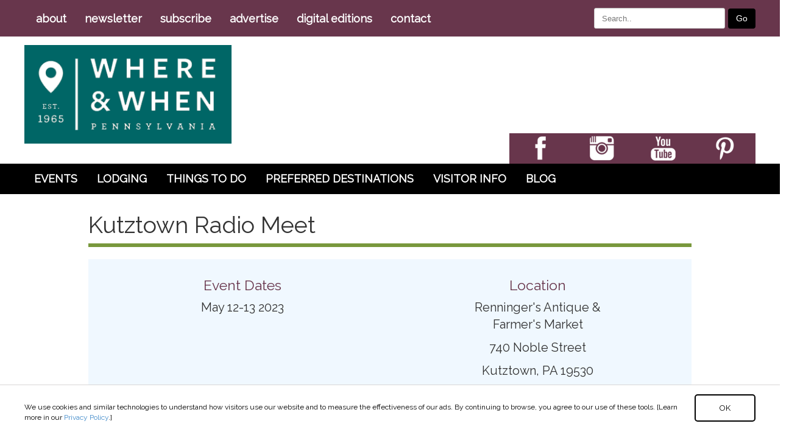

--- FILE ---
content_type: text/html; charset=UTF-8
request_url: https://whereandwhen.com/events/kutztown-radio-meet-3/
body_size: 122692
content:
<!doctype html>
<!--[if lt IE 7 ]> <html class="ie ie6 no-js" dir="ltr" lang="en-US"> <![endif]-->
<!--[if IE 7 ]>    <html class="ie ie7 no-js" dir="ltr" lang="en-US"> <![endif]-->
<!--[if IE 8 ]>    <html class="ie ie8 no-js" dir="ltr" lang="en-US"> <![endif]-->
<!--[if IE 9 ]>    <html class="ie ie9 no-js" dir="ltr" lang="en-US"> <![endif]-->
<!--[if gt IE 9]><!--><html class="no-js" dir="ltr" lang="en-US"><!--<![endif]-->
<head>
<meta http-equiv="Content-Type" content="text/html; charset=UTF-8" />
<meta name="viewport" content="width=device-width, initial-scale=1" />
<meta name="viewport" content="width=device-width, initial-scale=1, maximum-scale=1.0, user-scalable=no" /><link rel="stylesheet" href="https://whereandwhen.com/wp-content/themes/whenandwhere/assets/css/theme.css?v=29" type="text/css" media="screen" />
<meta name='robots' content='index, follow, max-image-preview:large, max-snippet:-1, max-video-preview:-1' />

	<!-- This site is optimized with the Yoast SEO plugin v26.8 - https://yoast.com/product/yoast-seo-wordpress/ -->
	<title>Kutztown Radio Meet - Events in PA - Where &amp; When</title>
	<link rel="canonical" href="https://whereandwhen.com/events/kutztown-radio-meet-3/" />
	<meta property="og:locale" content="en_US" />
	<meta property="og:type" content="article" />
	<meta property="og:title" content="Kutztown Radio Meet - Events in PA - Where &amp; When" />
	<meta property="og:url" content="https://whereandwhen.com/events/kutztown-radio-meet-3/" />
	<meta property="og:site_name" content="Where &amp; When" />
	<meta property="article:publisher" content="https://www.facebook.com/WhereandWhenPA" />
	<meta property="article:modified_time" content="2023-01-16T16:32:05+00:00" />
	<meta name="twitter:card" content="summary_large_image" />
	<meta name="twitter:site" content="@whereandwhenPA" />
	<script type="application/ld+json" class="yoast-schema-graph">{"@context":"https://schema.org","@graph":[{"@type":"WebPage","@id":"https://whereandwhen.com/events/kutztown-radio-meet-3/","url":"https://whereandwhen.com/events/kutztown-radio-meet-3/","name":"Kutztown Radio Meet - Events in PA - Where &amp; When","isPartOf":{"@id":"https://whereandwhen.com/#website"},"datePublished":"2023-01-16T16:32:03+00:00","dateModified":"2023-01-16T16:32:05+00:00","breadcrumb":{"@id":"https://whereandwhen.com/events/kutztown-radio-meet-3/#breadcrumb"},"inLanguage":"en-US","potentialAction":[{"@type":"ReadAction","target":["https://whereandwhen.com/events/kutztown-radio-meet-3/"]}]},{"@type":"BreadcrumbList","@id":"https://whereandwhen.com/events/kutztown-radio-meet-3/#breadcrumb","itemListElement":[{"@type":"ListItem","position":1,"name":"Home","item":"https://whereandwhen.com/"},{"@type":"ListItem","position":2,"name":"Kutztown Radio Meet"}]},{"@type":"WebSite","@id":"https://whereandwhen.com/#website","url":"https://whereandwhen.com/","name":"Where & When","description":"Pennsylvania Travel &amp; Tourism Guide | Where &amp; When","publisher":{"@id":"https://whereandwhen.com/#organization"},"potentialAction":[{"@type":"SearchAction","target":{"@type":"EntryPoint","urlTemplate":"https://whereandwhen.com/?s={search_term_string}"},"query-input":{"@type":"PropertyValueSpecification","valueRequired":true,"valueName":"search_term_string"}}],"inLanguage":"en-US"},{"@type":"Organization","@id":"https://whereandwhen.com/#organization","name":"Where & When","url":"https://whereandwhen.com/","logo":{"@type":"ImageObject","inLanguage":"en-US","@id":"https://whereandwhen.com/#/schema/logo/image/","url":"https://whereandwhen.com/wp-content/uploads/2019/05/gray-Outline-Logo_web.jpg","contentUrl":"https://whereandwhen.com/wp-content/uploads/2019/05/gray-Outline-Logo_web.jpg","width":947,"height":452,"caption":"Where & When"},"image":{"@id":"https://whereandwhen.com/#/schema/logo/image/"},"sameAs":["https://www.facebook.com/WhereandWhenPA","https://x.com/whereandwhenPA","https://www.instagram.com/whereandwhenPA/","https://www.pinterest.com/whereandwhenpa/","https://www.youtube.com/WhereandWhenMagazine"]}]}</script>
	<!-- / Yoast SEO plugin. -->


<link rel='dns-prefetch' href='//platform-api.sharethis.com' />
<link rel='dns-prefetch' href='//unpkg.com' />
<link rel='dns-prefetch' href='//npmcdn.com' />
<link rel='dns-prefetch' href='//www.googletagmanager.com' />
<link rel='dns-prefetch' href='//ajax.googleapis.com' />
<link rel='dns-prefetch' href='//cdnjs.cloudflare.com' />
<link rel='dns-prefetch' href='//cdn.jsdelivr.net' />
<link rel='dns-prefetch' href='//maps.googleapis.com' />
<link rel='dns-prefetch' href='//www.google.com' />
<link rel='dns-prefetch' href='//stackpath.bootstrapcdn.com' />
<link rel='dns-prefetch' href='//fonts.googleapis.com' />
<link rel='dns-prefetch' href='//use.fontawesome.com' />
<link rel='dns-prefetch' href='//use.typekit.net' />
<link rel="alternate" type="application/rss+xml" title="Where &amp; When &raquo; Feed" href="https://whereandwhen.com/feed/" />
<link rel="alternate" type="application/rss+xml" title="Where &amp; When &raquo; Comments Feed" href="https://whereandwhen.com/comments/feed/" />
<link rel="alternate" type="application/rss+xml" title="Where &amp; When &raquo; Kutztown Radio Meet Comments Feed" href="https://whereandwhen.com/events/kutztown-radio-meet-3/feed/" />
<link rel="alternate" title="oEmbed (JSON)" type="application/json+oembed" href="https://whereandwhen.com/wp-json/oembed/1.0/embed?url=https%3A%2F%2Fwhereandwhen.com%2Fevents%2Fkutztown-radio-meet-3%2F" />
<link rel="alternate" title="oEmbed (XML)" type="text/xml+oembed" href="https://whereandwhen.com/wp-json/oembed/1.0/embed?url=https%3A%2F%2Fwhereandwhen.com%2Fevents%2Fkutztown-radio-meet-3%2F&#038;format=xml" />
<style id='wp-img-auto-sizes-contain-inline-css' type='text/css'>
img:is([sizes=auto i],[sizes^="auto," i]){contain-intrinsic-size:3000px 1500px}
/*# sourceURL=wp-img-auto-sizes-contain-inline-css */
</style>
<style id='wp-emoji-styles-inline-css' type='text/css'>

	img.wp-smiley, img.emoji {
		display: inline !important;
		border: none !important;
		box-shadow: none !important;
		height: 1em !important;
		width: 1em !important;
		margin: 0 0.07em !important;
		vertical-align: -0.1em !important;
		background: none !important;
		padding: 0 !important;
	}
/*# sourceURL=wp-emoji-styles-inline-css */
</style>
<style id='wp-block-library-inline-css' type='text/css'>
:root{--wp-block-synced-color:#7a00df;--wp-block-synced-color--rgb:122,0,223;--wp-bound-block-color:var(--wp-block-synced-color);--wp-editor-canvas-background:#ddd;--wp-admin-theme-color:#007cba;--wp-admin-theme-color--rgb:0,124,186;--wp-admin-theme-color-darker-10:#006ba1;--wp-admin-theme-color-darker-10--rgb:0,107,160.5;--wp-admin-theme-color-darker-20:#005a87;--wp-admin-theme-color-darker-20--rgb:0,90,135;--wp-admin-border-width-focus:2px}@media (min-resolution:192dpi){:root{--wp-admin-border-width-focus:1.5px}}.wp-element-button{cursor:pointer}:root .has-very-light-gray-background-color{background-color:#eee}:root .has-very-dark-gray-background-color{background-color:#313131}:root .has-very-light-gray-color{color:#eee}:root .has-very-dark-gray-color{color:#313131}:root .has-vivid-green-cyan-to-vivid-cyan-blue-gradient-background{background:linear-gradient(135deg,#00d084,#0693e3)}:root .has-purple-crush-gradient-background{background:linear-gradient(135deg,#34e2e4,#4721fb 50%,#ab1dfe)}:root .has-hazy-dawn-gradient-background{background:linear-gradient(135deg,#faaca8,#dad0ec)}:root .has-subdued-olive-gradient-background{background:linear-gradient(135deg,#fafae1,#67a671)}:root .has-atomic-cream-gradient-background{background:linear-gradient(135deg,#fdd79a,#004a59)}:root .has-nightshade-gradient-background{background:linear-gradient(135deg,#330968,#31cdcf)}:root .has-midnight-gradient-background{background:linear-gradient(135deg,#020381,#2874fc)}:root{--wp--preset--font-size--normal:16px;--wp--preset--font-size--huge:42px}.has-regular-font-size{font-size:1em}.has-larger-font-size{font-size:2.625em}.has-normal-font-size{font-size:var(--wp--preset--font-size--normal)}.has-huge-font-size{font-size:var(--wp--preset--font-size--huge)}.has-text-align-center{text-align:center}.has-text-align-left{text-align:left}.has-text-align-right{text-align:right}.has-fit-text{white-space:nowrap!important}#end-resizable-editor-section{display:none}.aligncenter{clear:both}.items-justified-left{justify-content:flex-start}.items-justified-center{justify-content:center}.items-justified-right{justify-content:flex-end}.items-justified-space-between{justify-content:space-between}.screen-reader-text{border:0;clip-path:inset(50%);height:1px;margin:-1px;overflow:hidden;padding:0;position:absolute;width:1px;word-wrap:normal!important}.screen-reader-text:focus{background-color:#ddd;clip-path:none;color:#444;display:block;font-size:1em;height:auto;left:5px;line-height:normal;padding:15px 23px 14px;text-decoration:none;top:5px;width:auto;z-index:100000}html :where(.has-border-color){border-style:solid}html :where([style*=border-top-color]){border-top-style:solid}html :where([style*=border-right-color]){border-right-style:solid}html :where([style*=border-bottom-color]){border-bottom-style:solid}html :where([style*=border-left-color]){border-left-style:solid}html :where([style*=border-width]){border-style:solid}html :where([style*=border-top-width]){border-top-style:solid}html :where([style*=border-right-width]){border-right-style:solid}html :where([style*=border-bottom-width]){border-bottom-style:solid}html :where([style*=border-left-width]){border-left-style:solid}html :where(img[class*=wp-image-]){height:auto;max-width:100%}:where(figure){margin:0 0 1em}html :where(.is-position-sticky){--wp-admin--admin-bar--position-offset:var(--wp-admin--admin-bar--height,0px)}@media screen and (max-width:600px){html :where(.is-position-sticky){--wp-admin--admin-bar--position-offset:0px}}

/*# sourceURL=wp-block-library-inline-css */
</style><style id='global-styles-inline-css' type='text/css'>
:root{--wp--preset--aspect-ratio--square: 1;--wp--preset--aspect-ratio--4-3: 4/3;--wp--preset--aspect-ratio--3-4: 3/4;--wp--preset--aspect-ratio--3-2: 3/2;--wp--preset--aspect-ratio--2-3: 2/3;--wp--preset--aspect-ratio--16-9: 16/9;--wp--preset--aspect-ratio--9-16: 9/16;--wp--preset--color--black: #000000;--wp--preset--color--cyan-bluish-gray: #abb8c3;--wp--preset--color--white: #ffffff;--wp--preset--color--pale-pink: #f78da7;--wp--preset--color--vivid-red: #cf2e2e;--wp--preset--color--luminous-vivid-orange: #ff6900;--wp--preset--color--luminous-vivid-amber: #fcb900;--wp--preset--color--light-green-cyan: #7bdcb5;--wp--preset--color--vivid-green-cyan: #00d084;--wp--preset--color--pale-cyan-blue: #8ed1fc;--wp--preset--color--vivid-cyan-blue: #0693e3;--wp--preset--color--vivid-purple: #9b51e0;--wp--preset--gradient--vivid-cyan-blue-to-vivid-purple: linear-gradient(135deg,rgb(6,147,227) 0%,rgb(155,81,224) 100%);--wp--preset--gradient--light-green-cyan-to-vivid-green-cyan: linear-gradient(135deg,rgb(122,220,180) 0%,rgb(0,208,130) 100%);--wp--preset--gradient--luminous-vivid-amber-to-luminous-vivid-orange: linear-gradient(135deg,rgb(252,185,0) 0%,rgb(255,105,0) 100%);--wp--preset--gradient--luminous-vivid-orange-to-vivid-red: linear-gradient(135deg,rgb(255,105,0) 0%,rgb(207,46,46) 100%);--wp--preset--gradient--very-light-gray-to-cyan-bluish-gray: linear-gradient(135deg,rgb(238,238,238) 0%,rgb(169,184,195) 100%);--wp--preset--gradient--cool-to-warm-spectrum: linear-gradient(135deg,rgb(74,234,220) 0%,rgb(151,120,209) 20%,rgb(207,42,186) 40%,rgb(238,44,130) 60%,rgb(251,105,98) 80%,rgb(254,248,76) 100%);--wp--preset--gradient--blush-light-purple: linear-gradient(135deg,rgb(255,206,236) 0%,rgb(152,150,240) 100%);--wp--preset--gradient--blush-bordeaux: linear-gradient(135deg,rgb(254,205,165) 0%,rgb(254,45,45) 50%,rgb(107,0,62) 100%);--wp--preset--gradient--luminous-dusk: linear-gradient(135deg,rgb(255,203,112) 0%,rgb(199,81,192) 50%,rgb(65,88,208) 100%);--wp--preset--gradient--pale-ocean: linear-gradient(135deg,rgb(255,245,203) 0%,rgb(182,227,212) 50%,rgb(51,167,181) 100%);--wp--preset--gradient--electric-grass: linear-gradient(135deg,rgb(202,248,128) 0%,rgb(113,206,126) 100%);--wp--preset--gradient--midnight: linear-gradient(135deg,rgb(2,3,129) 0%,rgb(40,116,252) 100%);--wp--preset--font-size--small: 13px;--wp--preset--font-size--medium: 20px;--wp--preset--font-size--large: 36px;--wp--preset--font-size--x-large: 42px;--wp--preset--spacing--20: 0.44rem;--wp--preset--spacing--30: 0.67rem;--wp--preset--spacing--40: 1rem;--wp--preset--spacing--50: 1.5rem;--wp--preset--spacing--60: 2.25rem;--wp--preset--spacing--70: 3.38rem;--wp--preset--spacing--80: 5.06rem;--wp--preset--shadow--natural: 6px 6px 9px rgba(0, 0, 0, 0.2);--wp--preset--shadow--deep: 12px 12px 50px rgba(0, 0, 0, 0.4);--wp--preset--shadow--sharp: 6px 6px 0px rgba(0, 0, 0, 0.2);--wp--preset--shadow--outlined: 6px 6px 0px -3px rgb(255, 255, 255), 6px 6px rgb(0, 0, 0);--wp--preset--shadow--crisp: 6px 6px 0px rgb(0, 0, 0);}:where(.is-layout-flex){gap: 0.5em;}:where(.is-layout-grid){gap: 0.5em;}body .is-layout-flex{display: flex;}.is-layout-flex{flex-wrap: wrap;align-items: center;}.is-layout-flex > :is(*, div){margin: 0;}body .is-layout-grid{display: grid;}.is-layout-grid > :is(*, div){margin: 0;}:where(.wp-block-columns.is-layout-flex){gap: 2em;}:where(.wp-block-columns.is-layout-grid){gap: 2em;}:where(.wp-block-post-template.is-layout-flex){gap: 1.25em;}:where(.wp-block-post-template.is-layout-grid){gap: 1.25em;}.has-black-color{color: var(--wp--preset--color--black) !important;}.has-cyan-bluish-gray-color{color: var(--wp--preset--color--cyan-bluish-gray) !important;}.has-white-color{color: var(--wp--preset--color--white) !important;}.has-pale-pink-color{color: var(--wp--preset--color--pale-pink) !important;}.has-vivid-red-color{color: var(--wp--preset--color--vivid-red) !important;}.has-luminous-vivid-orange-color{color: var(--wp--preset--color--luminous-vivid-orange) !important;}.has-luminous-vivid-amber-color{color: var(--wp--preset--color--luminous-vivid-amber) !important;}.has-light-green-cyan-color{color: var(--wp--preset--color--light-green-cyan) !important;}.has-vivid-green-cyan-color{color: var(--wp--preset--color--vivid-green-cyan) !important;}.has-pale-cyan-blue-color{color: var(--wp--preset--color--pale-cyan-blue) !important;}.has-vivid-cyan-blue-color{color: var(--wp--preset--color--vivid-cyan-blue) !important;}.has-vivid-purple-color{color: var(--wp--preset--color--vivid-purple) !important;}.has-black-background-color{background-color: var(--wp--preset--color--black) !important;}.has-cyan-bluish-gray-background-color{background-color: var(--wp--preset--color--cyan-bluish-gray) !important;}.has-white-background-color{background-color: var(--wp--preset--color--white) !important;}.has-pale-pink-background-color{background-color: var(--wp--preset--color--pale-pink) !important;}.has-vivid-red-background-color{background-color: var(--wp--preset--color--vivid-red) !important;}.has-luminous-vivid-orange-background-color{background-color: var(--wp--preset--color--luminous-vivid-orange) !important;}.has-luminous-vivid-amber-background-color{background-color: var(--wp--preset--color--luminous-vivid-amber) !important;}.has-light-green-cyan-background-color{background-color: var(--wp--preset--color--light-green-cyan) !important;}.has-vivid-green-cyan-background-color{background-color: var(--wp--preset--color--vivid-green-cyan) !important;}.has-pale-cyan-blue-background-color{background-color: var(--wp--preset--color--pale-cyan-blue) !important;}.has-vivid-cyan-blue-background-color{background-color: var(--wp--preset--color--vivid-cyan-blue) !important;}.has-vivid-purple-background-color{background-color: var(--wp--preset--color--vivid-purple) !important;}.has-black-border-color{border-color: var(--wp--preset--color--black) !important;}.has-cyan-bluish-gray-border-color{border-color: var(--wp--preset--color--cyan-bluish-gray) !important;}.has-white-border-color{border-color: var(--wp--preset--color--white) !important;}.has-pale-pink-border-color{border-color: var(--wp--preset--color--pale-pink) !important;}.has-vivid-red-border-color{border-color: var(--wp--preset--color--vivid-red) !important;}.has-luminous-vivid-orange-border-color{border-color: var(--wp--preset--color--luminous-vivid-orange) !important;}.has-luminous-vivid-amber-border-color{border-color: var(--wp--preset--color--luminous-vivid-amber) !important;}.has-light-green-cyan-border-color{border-color: var(--wp--preset--color--light-green-cyan) !important;}.has-vivid-green-cyan-border-color{border-color: var(--wp--preset--color--vivid-green-cyan) !important;}.has-pale-cyan-blue-border-color{border-color: var(--wp--preset--color--pale-cyan-blue) !important;}.has-vivid-cyan-blue-border-color{border-color: var(--wp--preset--color--vivid-cyan-blue) !important;}.has-vivid-purple-border-color{border-color: var(--wp--preset--color--vivid-purple) !important;}.has-vivid-cyan-blue-to-vivid-purple-gradient-background{background: var(--wp--preset--gradient--vivid-cyan-blue-to-vivid-purple) !important;}.has-light-green-cyan-to-vivid-green-cyan-gradient-background{background: var(--wp--preset--gradient--light-green-cyan-to-vivid-green-cyan) !important;}.has-luminous-vivid-amber-to-luminous-vivid-orange-gradient-background{background: var(--wp--preset--gradient--luminous-vivid-amber-to-luminous-vivid-orange) !important;}.has-luminous-vivid-orange-to-vivid-red-gradient-background{background: var(--wp--preset--gradient--luminous-vivid-orange-to-vivid-red) !important;}.has-very-light-gray-to-cyan-bluish-gray-gradient-background{background: var(--wp--preset--gradient--very-light-gray-to-cyan-bluish-gray) !important;}.has-cool-to-warm-spectrum-gradient-background{background: var(--wp--preset--gradient--cool-to-warm-spectrum) !important;}.has-blush-light-purple-gradient-background{background: var(--wp--preset--gradient--blush-light-purple) !important;}.has-blush-bordeaux-gradient-background{background: var(--wp--preset--gradient--blush-bordeaux) !important;}.has-luminous-dusk-gradient-background{background: var(--wp--preset--gradient--luminous-dusk) !important;}.has-pale-ocean-gradient-background{background: var(--wp--preset--gradient--pale-ocean) !important;}.has-electric-grass-gradient-background{background: var(--wp--preset--gradient--electric-grass) !important;}.has-midnight-gradient-background{background: var(--wp--preset--gradient--midnight) !important;}.has-small-font-size{font-size: var(--wp--preset--font-size--small) !important;}.has-medium-font-size{font-size: var(--wp--preset--font-size--medium) !important;}.has-large-font-size{font-size: var(--wp--preset--font-size--large) !important;}.has-x-large-font-size{font-size: var(--wp--preset--font-size--x-large) !important;}
/*# sourceURL=global-styles-inline-css */
</style>

<style id='classic-theme-styles-inline-css' type='text/css'>
/*! This file is auto-generated */
.wp-block-button__link{color:#fff;background-color:#32373c;border-radius:9999px;box-shadow:none;text-decoration:none;padding:calc(.667em + 2px) calc(1.333em + 2px);font-size:1.125em}.wp-block-file__button{background:#32373c;color:#fff;text-decoration:none}
/*# sourceURL=/wp-includes/css/classic-themes.min.css */
</style>
<link rel='stylesheet' id='share-this-share-buttons-sticky-css' href='https://whereandwhen.com/wp-content/plugins/sharethis-share-buttons/css/mu-style.css?ver=1755708790' type='text/css' media='all' />
<link rel='stylesheet' id='animate_css-css' href='https://whereandwhen.com/wp-content/plugins/waw-lodging-slider//assets/css/animate.css?ver=1.1' type='text/css' media='all' />
<link rel='stylesheet' id='flexslider_css_lodging-css' href='https://whereandwhen.com/wp-content/plugins/waw-lodging-slider//assets/css/lodging-flexslider.css?ver=1.2' type='text/css' media='all' />
<link rel='stylesheet' id='flexslider_css_things-to-do-css' href='https://whereandwhen.com/wp-content/plugins/waw-things-to-do-slider/assets/css/things-to-do-flexslider.css?ver=1.1' type='text/css' media='all' />
<link rel='stylesheet' id='flexslider_css_event-css' href='https://whereandwhen.com/wp-content/plugins/waw_event_slideshow_plugin/assets/css/waw_event_slideshow.css?ver=1.1' type='text/css' media='all' />
<link rel='stylesheet' id='wnw-gear-style-css' href='https://whereandwhen.com/wp-content/plugins/wnw-gear-store//css/wnw-gear-public.css?ver=1.0' type='text/css' media='all' />
<link rel='stylesheet' id='wnw-inspire-style-css' href='https://whereandwhen.com/wp-content/plugins/wnw_ambassador_inspiration_plugin//css/wnw-inspire.css?ver=1.1' type='text/css' media='all' />
<link rel='stylesheet' id='wnw-instagram-style-css' href='https://whereandwhen.com/wp-content/plugins/wnw_instagram_plugin//css/wnw-instagram-plugin.css?ver=1.0' type='text/css' media='all' />
<link rel='stylesheet' id='new-royalslider-core-css-css' href='https://whereandwhen.com/wp-content/plugins/new-royalslider/lib/royalslider/royalslider.css?ver=3.4.3' type='text/css' media='all' />
<link rel='stylesheet' id='rsUni-css-css' href='https://whereandwhen.com/wp-content/plugins/new-royalslider/lib/royalslider/skins/universal/rs-universal.css?ver=3.4.3' type='text/css' media='all' />
<style id='extendify-gutenberg-patterns-and-templates-utilities-inline-css' type='text/css'>
.ext-absolute{position:absolute!important}.ext-relative{position:relative!important}.ext-top-base{top:var(--wp--style--block-gap,1.75rem)!important}.ext-top-lg{top:var(--extendify--spacing--large,3rem)!important}.ext--top-base{top:calc(var(--wp--style--block-gap, 1.75rem)*-1)!important}.ext--top-lg{top:calc(var(--extendify--spacing--large, 3rem)*-1)!important}.ext-right-base{right:var(--wp--style--block-gap,1.75rem)!important}.ext-right-lg{right:var(--extendify--spacing--large,3rem)!important}.ext--right-base{right:calc(var(--wp--style--block-gap, 1.75rem)*-1)!important}.ext--right-lg{right:calc(var(--extendify--spacing--large, 3rem)*-1)!important}.ext-bottom-base{bottom:var(--wp--style--block-gap,1.75rem)!important}.ext-bottom-lg{bottom:var(--extendify--spacing--large,3rem)!important}.ext--bottom-base{bottom:calc(var(--wp--style--block-gap, 1.75rem)*-1)!important}.ext--bottom-lg{bottom:calc(var(--extendify--spacing--large, 3rem)*-1)!important}.ext-left-base{left:var(--wp--style--block-gap,1.75rem)!important}.ext-left-lg{left:var(--extendify--spacing--large,3rem)!important}.ext--left-base{left:calc(var(--wp--style--block-gap, 1.75rem)*-1)!important}.ext--left-lg{left:calc(var(--extendify--spacing--large, 3rem)*-1)!important}.ext-order-1{order:1!important}.ext-order-2{order:2!important}.ext-col-auto{grid-column:auto!important}.ext-col-span-1{grid-column:span 1/span 1!important}.ext-col-span-2{grid-column:span 2/span 2!important}.ext-col-span-3{grid-column:span 3/span 3!important}.ext-col-span-4{grid-column:span 4/span 4!important}.ext-col-span-5{grid-column:span 5/span 5!important}.ext-col-span-6{grid-column:span 6/span 6!important}.ext-col-span-7{grid-column:span 7/span 7!important}.ext-col-span-8{grid-column:span 8/span 8!important}.ext-col-span-9{grid-column:span 9/span 9!important}.ext-col-span-10{grid-column:span 10/span 10!important}.ext-col-span-11{grid-column:span 11/span 11!important}.ext-col-span-12{grid-column:span 12/span 12!important}.ext-col-span-full{grid-column:1/-1!important}.ext-col-start-1{grid-column-start:1!important}.ext-col-start-2{grid-column-start:2!important}.ext-col-start-3{grid-column-start:3!important}.ext-col-start-4{grid-column-start:4!important}.ext-col-start-5{grid-column-start:5!important}.ext-col-start-6{grid-column-start:6!important}.ext-col-start-7{grid-column-start:7!important}.ext-col-start-8{grid-column-start:8!important}.ext-col-start-9{grid-column-start:9!important}.ext-col-start-10{grid-column-start:10!important}.ext-col-start-11{grid-column-start:11!important}.ext-col-start-12{grid-column-start:12!important}.ext-col-start-13{grid-column-start:13!important}.ext-col-start-auto{grid-column-start:auto!important}.ext-col-end-1{grid-column-end:1!important}.ext-col-end-2{grid-column-end:2!important}.ext-col-end-3{grid-column-end:3!important}.ext-col-end-4{grid-column-end:4!important}.ext-col-end-5{grid-column-end:5!important}.ext-col-end-6{grid-column-end:6!important}.ext-col-end-7{grid-column-end:7!important}.ext-col-end-8{grid-column-end:8!important}.ext-col-end-9{grid-column-end:9!important}.ext-col-end-10{grid-column-end:10!important}.ext-col-end-11{grid-column-end:11!important}.ext-col-end-12{grid-column-end:12!important}.ext-col-end-13{grid-column-end:13!important}.ext-col-end-auto{grid-column-end:auto!important}.ext-row-auto{grid-row:auto!important}.ext-row-span-1{grid-row:span 1/span 1!important}.ext-row-span-2{grid-row:span 2/span 2!important}.ext-row-span-3{grid-row:span 3/span 3!important}.ext-row-span-4{grid-row:span 4/span 4!important}.ext-row-span-5{grid-row:span 5/span 5!important}.ext-row-span-6{grid-row:span 6/span 6!important}.ext-row-span-full{grid-row:1/-1!important}.ext-row-start-1{grid-row-start:1!important}.ext-row-start-2{grid-row-start:2!important}.ext-row-start-3{grid-row-start:3!important}.ext-row-start-4{grid-row-start:4!important}.ext-row-start-5{grid-row-start:5!important}.ext-row-start-6{grid-row-start:6!important}.ext-row-start-7{grid-row-start:7!important}.ext-row-start-auto{grid-row-start:auto!important}.ext-row-end-1{grid-row-end:1!important}.ext-row-end-2{grid-row-end:2!important}.ext-row-end-3{grid-row-end:3!important}.ext-row-end-4{grid-row-end:4!important}.ext-row-end-5{grid-row-end:5!important}.ext-row-end-6{grid-row-end:6!important}.ext-row-end-7{grid-row-end:7!important}.ext-row-end-auto{grid-row-end:auto!important}.ext-m-0:not([style*=margin]){margin:0!important}.ext-m-auto:not([style*=margin]){margin:auto!important}.ext-m-base:not([style*=margin]){margin:var(--wp--style--block-gap,1.75rem)!important}.ext-m-lg:not([style*=margin]){margin:var(--extendify--spacing--large,3rem)!important}.ext--m-base:not([style*=margin]){margin:calc(var(--wp--style--block-gap, 1.75rem)*-1)!important}.ext--m-lg:not([style*=margin]){margin:calc(var(--extendify--spacing--large, 3rem)*-1)!important}.ext-mx-0:not([style*=margin]){margin-left:0!important;margin-right:0!important}.ext-mx-auto:not([style*=margin]){margin-left:auto!important;margin-right:auto!important}.ext-mx-base:not([style*=margin]){margin-left:var(--wp--style--block-gap,1.75rem)!important;margin-right:var(--wp--style--block-gap,1.75rem)!important}.ext-mx-lg:not([style*=margin]){margin-left:var(--extendify--spacing--large,3rem)!important;margin-right:var(--extendify--spacing--large,3rem)!important}.ext--mx-base:not([style*=margin]){margin-left:calc(var(--wp--style--block-gap, 1.75rem)*-1)!important;margin-right:calc(var(--wp--style--block-gap, 1.75rem)*-1)!important}.ext--mx-lg:not([style*=margin]){margin-left:calc(var(--extendify--spacing--large, 3rem)*-1)!important;margin-right:calc(var(--extendify--spacing--large, 3rem)*-1)!important}.ext-my-0:not([style*=margin]){margin-bottom:0!important;margin-top:0!important}.ext-my-auto:not([style*=margin]){margin-bottom:auto!important;margin-top:auto!important}.ext-my-base:not([style*=margin]){margin-bottom:var(--wp--style--block-gap,1.75rem)!important;margin-top:var(--wp--style--block-gap,1.75rem)!important}.ext-my-lg:not([style*=margin]){margin-bottom:var(--extendify--spacing--large,3rem)!important;margin-top:var(--extendify--spacing--large,3rem)!important}.ext--my-base:not([style*=margin]){margin-bottom:calc(var(--wp--style--block-gap, 1.75rem)*-1)!important;margin-top:calc(var(--wp--style--block-gap, 1.75rem)*-1)!important}.ext--my-lg:not([style*=margin]){margin-bottom:calc(var(--extendify--spacing--large, 3rem)*-1)!important;margin-top:calc(var(--extendify--spacing--large, 3rem)*-1)!important}.ext-mt-0:not([style*=margin]){margin-top:0!important}.ext-mt-auto:not([style*=margin]){margin-top:auto!important}.ext-mt-base:not([style*=margin]){margin-top:var(--wp--style--block-gap,1.75rem)!important}.ext-mt-lg:not([style*=margin]){margin-top:var(--extendify--spacing--large,3rem)!important}.ext--mt-base:not([style*=margin]){margin-top:calc(var(--wp--style--block-gap, 1.75rem)*-1)!important}.ext--mt-lg:not([style*=margin]){margin-top:calc(var(--extendify--spacing--large, 3rem)*-1)!important}.ext-mr-0:not([style*=margin]){margin-right:0!important}.ext-mr-auto:not([style*=margin]){margin-right:auto!important}.ext-mr-base:not([style*=margin]){margin-right:var(--wp--style--block-gap,1.75rem)!important}.ext-mr-lg:not([style*=margin]){margin-right:var(--extendify--spacing--large,3rem)!important}.ext--mr-base:not([style*=margin]){margin-right:calc(var(--wp--style--block-gap, 1.75rem)*-1)!important}.ext--mr-lg:not([style*=margin]){margin-right:calc(var(--extendify--spacing--large, 3rem)*-1)!important}.ext-mb-0:not([style*=margin]){margin-bottom:0!important}.ext-mb-auto:not([style*=margin]){margin-bottom:auto!important}.ext-mb-base:not([style*=margin]){margin-bottom:var(--wp--style--block-gap,1.75rem)!important}.ext-mb-lg:not([style*=margin]){margin-bottom:var(--extendify--spacing--large,3rem)!important}.ext--mb-base:not([style*=margin]){margin-bottom:calc(var(--wp--style--block-gap, 1.75rem)*-1)!important}.ext--mb-lg:not([style*=margin]){margin-bottom:calc(var(--extendify--spacing--large, 3rem)*-1)!important}.ext-ml-0:not([style*=margin]){margin-left:0!important}.ext-ml-auto:not([style*=margin]){margin-left:auto!important}.ext-ml-base:not([style*=margin]){margin-left:var(--wp--style--block-gap,1.75rem)!important}.ext-ml-lg:not([style*=margin]){margin-left:var(--extendify--spacing--large,3rem)!important}.ext--ml-base:not([style*=margin]){margin-left:calc(var(--wp--style--block-gap, 1.75rem)*-1)!important}.ext--ml-lg:not([style*=margin]){margin-left:calc(var(--extendify--spacing--large, 3rem)*-1)!important}.ext-block{display:block!important}.ext-inline-block{display:inline-block!important}.ext-inline{display:inline!important}.ext-flex{display:flex!important}.ext-inline-flex{display:inline-flex!important}.ext-grid{display:grid!important}.ext-inline-grid{display:inline-grid!important}.ext-hidden{display:none!important}.ext-w-auto{width:auto!important}.ext-w-full{width:100%!important}.ext-max-w-full{max-width:100%!important}.ext-flex-1{flex:1 1 0%!important}.ext-flex-auto{flex:1 1 auto!important}.ext-flex-initial{flex:0 1 auto!important}.ext-flex-none{flex:none!important}.ext-flex-shrink-0{flex-shrink:0!important}.ext-flex-shrink{flex-shrink:1!important}.ext-flex-grow-0{flex-grow:0!important}.ext-flex-grow{flex-grow:1!important}.ext-list-none{list-style-type:none!important}.ext-grid-cols-1{grid-template-columns:repeat(1,minmax(0,1fr))!important}.ext-grid-cols-2{grid-template-columns:repeat(2,minmax(0,1fr))!important}.ext-grid-cols-3{grid-template-columns:repeat(3,minmax(0,1fr))!important}.ext-grid-cols-4{grid-template-columns:repeat(4,minmax(0,1fr))!important}.ext-grid-cols-5{grid-template-columns:repeat(5,minmax(0,1fr))!important}.ext-grid-cols-6{grid-template-columns:repeat(6,minmax(0,1fr))!important}.ext-grid-cols-7{grid-template-columns:repeat(7,minmax(0,1fr))!important}.ext-grid-cols-8{grid-template-columns:repeat(8,minmax(0,1fr))!important}.ext-grid-cols-9{grid-template-columns:repeat(9,minmax(0,1fr))!important}.ext-grid-cols-10{grid-template-columns:repeat(10,minmax(0,1fr))!important}.ext-grid-cols-11{grid-template-columns:repeat(11,minmax(0,1fr))!important}.ext-grid-cols-12{grid-template-columns:repeat(12,minmax(0,1fr))!important}.ext-grid-cols-none{grid-template-columns:none!important}.ext-grid-rows-1{grid-template-rows:repeat(1,minmax(0,1fr))!important}.ext-grid-rows-2{grid-template-rows:repeat(2,minmax(0,1fr))!important}.ext-grid-rows-3{grid-template-rows:repeat(3,minmax(0,1fr))!important}.ext-grid-rows-4{grid-template-rows:repeat(4,minmax(0,1fr))!important}.ext-grid-rows-5{grid-template-rows:repeat(5,minmax(0,1fr))!important}.ext-grid-rows-6{grid-template-rows:repeat(6,minmax(0,1fr))!important}.ext-grid-rows-none{grid-template-rows:none!important}.ext-flex-row{flex-direction:row!important}.ext-flex-row-reverse{flex-direction:row-reverse!important}.ext-flex-col{flex-direction:column!important}.ext-flex-col-reverse{flex-direction:column-reverse!important}.ext-flex-wrap{flex-wrap:wrap!important}.ext-flex-wrap-reverse{flex-wrap:wrap-reverse!important}.ext-flex-nowrap{flex-wrap:nowrap!important}.ext-items-start{align-items:flex-start!important}.ext-items-end{align-items:flex-end!important}.ext-items-center{align-items:center!important}.ext-items-baseline{align-items:baseline!important}.ext-items-stretch{align-items:stretch!important}.ext-justify-start{justify-content:flex-start!important}.ext-justify-end{justify-content:flex-end!important}.ext-justify-center{justify-content:center!important}.ext-justify-between{justify-content:space-between!important}.ext-justify-around{justify-content:space-around!important}.ext-justify-evenly{justify-content:space-evenly!important}.ext-justify-items-start{justify-items:start!important}.ext-justify-items-end{justify-items:end!important}.ext-justify-items-center{justify-items:center!important}.ext-justify-items-stretch{justify-items:stretch!important}.ext-gap-0{gap:0!important}.ext-gap-base{gap:var(--wp--style--block-gap,1.75rem)!important}.ext-gap-lg{gap:var(--extendify--spacing--large,3rem)!important}.ext-gap-x-0{-moz-column-gap:0!important;column-gap:0!important}.ext-gap-x-base{-moz-column-gap:var(--wp--style--block-gap,1.75rem)!important;column-gap:var(--wp--style--block-gap,1.75rem)!important}.ext-gap-x-lg{-moz-column-gap:var(--extendify--spacing--large,3rem)!important;column-gap:var(--extendify--spacing--large,3rem)!important}.ext-gap-y-0{row-gap:0!important}.ext-gap-y-base{row-gap:var(--wp--style--block-gap,1.75rem)!important}.ext-gap-y-lg{row-gap:var(--extendify--spacing--large,3rem)!important}.ext-justify-self-auto{justify-self:auto!important}.ext-justify-self-start{justify-self:start!important}.ext-justify-self-end{justify-self:end!important}.ext-justify-self-center{justify-self:center!important}.ext-justify-self-stretch{justify-self:stretch!important}.ext-rounded-none{border-radius:0!important}.ext-rounded-full{border-radius:9999px!important}.ext-rounded-t-none{border-top-left-radius:0!important;border-top-right-radius:0!important}.ext-rounded-t-full{border-top-left-radius:9999px!important;border-top-right-radius:9999px!important}.ext-rounded-r-none{border-bottom-right-radius:0!important;border-top-right-radius:0!important}.ext-rounded-r-full{border-bottom-right-radius:9999px!important;border-top-right-radius:9999px!important}.ext-rounded-b-none{border-bottom-left-radius:0!important;border-bottom-right-radius:0!important}.ext-rounded-b-full{border-bottom-left-radius:9999px!important;border-bottom-right-radius:9999px!important}.ext-rounded-l-none{border-bottom-left-radius:0!important;border-top-left-radius:0!important}.ext-rounded-l-full{border-bottom-left-radius:9999px!important;border-top-left-radius:9999px!important}.ext-rounded-tl-none{border-top-left-radius:0!important}.ext-rounded-tl-full{border-top-left-radius:9999px!important}.ext-rounded-tr-none{border-top-right-radius:0!important}.ext-rounded-tr-full{border-top-right-radius:9999px!important}.ext-rounded-br-none{border-bottom-right-radius:0!important}.ext-rounded-br-full{border-bottom-right-radius:9999px!important}.ext-rounded-bl-none{border-bottom-left-radius:0!important}.ext-rounded-bl-full{border-bottom-left-radius:9999px!important}.ext-border-0{border-width:0!important}.ext-border-t-0{border-top-width:0!important}.ext-border-r-0{border-right-width:0!important}.ext-border-b-0{border-bottom-width:0!important}.ext-border-l-0{border-left-width:0!important}.ext-p-0:not([style*=padding]){padding:0!important}.ext-p-base:not([style*=padding]){padding:var(--wp--style--block-gap,1.75rem)!important}.ext-p-lg:not([style*=padding]){padding:var(--extendify--spacing--large,3rem)!important}.ext-px-0:not([style*=padding]){padding-left:0!important;padding-right:0!important}.ext-px-base:not([style*=padding]){padding-left:var(--wp--style--block-gap,1.75rem)!important;padding-right:var(--wp--style--block-gap,1.75rem)!important}.ext-px-lg:not([style*=padding]){padding-left:var(--extendify--spacing--large,3rem)!important;padding-right:var(--extendify--spacing--large,3rem)!important}.ext-py-0:not([style*=padding]){padding-bottom:0!important;padding-top:0!important}.ext-py-base:not([style*=padding]){padding-bottom:var(--wp--style--block-gap,1.75rem)!important;padding-top:var(--wp--style--block-gap,1.75rem)!important}.ext-py-lg:not([style*=padding]){padding-bottom:var(--extendify--spacing--large,3rem)!important;padding-top:var(--extendify--spacing--large,3rem)!important}.ext-pt-0:not([style*=padding]){padding-top:0!important}.ext-pt-base:not([style*=padding]){padding-top:var(--wp--style--block-gap,1.75rem)!important}.ext-pt-lg:not([style*=padding]){padding-top:var(--extendify--spacing--large,3rem)!important}.ext-pr-0:not([style*=padding]){padding-right:0!important}.ext-pr-base:not([style*=padding]){padding-right:var(--wp--style--block-gap,1.75rem)!important}.ext-pr-lg:not([style*=padding]){padding-right:var(--extendify--spacing--large,3rem)!important}.ext-pb-0:not([style*=padding]){padding-bottom:0!important}.ext-pb-base:not([style*=padding]){padding-bottom:var(--wp--style--block-gap,1.75rem)!important}.ext-pb-lg:not([style*=padding]){padding-bottom:var(--extendify--spacing--large,3rem)!important}.ext-pl-0:not([style*=padding]){padding-left:0!important}.ext-pl-base:not([style*=padding]){padding-left:var(--wp--style--block-gap,1.75rem)!important}.ext-pl-lg:not([style*=padding]){padding-left:var(--extendify--spacing--large,3rem)!important}.ext-text-left{text-align:left!important}.ext-text-center{text-align:center!important}.ext-text-right{text-align:right!important}.ext-leading-none{line-height:1!important}.ext-leading-tight{line-height:1.25!important}.ext-leading-snug{line-height:1.375!important}.ext-leading-normal{line-height:1.5!important}.ext-leading-relaxed{line-height:1.625!important}.ext-leading-loose{line-height:2!important}.clip-path--rhombus img{-webkit-clip-path:polygon(15% 6%,80% 29%,84% 93%,23% 69%);clip-path:polygon(15% 6%,80% 29%,84% 93%,23% 69%)}.clip-path--diamond img{-webkit-clip-path:polygon(5% 29%,60% 2%,91% 64%,36% 89%);clip-path:polygon(5% 29%,60% 2%,91% 64%,36% 89%)}.clip-path--rhombus-alt img{-webkit-clip-path:polygon(14% 9%,85% 24%,91% 89%,19% 76%);clip-path:polygon(14% 9%,85% 24%,91% 89%,19% 76%)}.wp-block-columns[class*=fullwidth-cols]{margin-bottom:unset}.wp-block-column.editor\:pointer-events-none{margin-bottom:0!important;margin-top:0!important}.is-root-container.block-editor-block-list__layout>[data-align=full]:not(:first-of-type)>.wp-block-column.editor\:pointer-events-none,.is-root-container.block-editor-block-list__layout>[data-align=wide]>.wp-block-column.editor\:pointer-events-none{margin-top:calc(var(--wp--style--block-gap, 28px)*-1)!important}.ext .wp-block-columns .wp-block-column[style*=padding]{padding-left:0!important;padding-right:0!important}.ext .wp-block-columns+.wp-block-columns:not([class*=mt-]):not([class*=my-]):not([style*=margin]){margin-top:0!important}[class*=fullwidth-cols] .wp-block-column:first-child,[class*=fullwidth-cols] .wp-block-group:first-child{margin-top:0}[class*=fullwidth-cols] .wp-block-column:last-child,[class*=fullwidth-cols] .wp-block-group:last-child{margin-bottom:0}[class*=fullwidth-cols] .wp-block-column:first-child>*,[class*=fullwidth-cols] .wp-block-column>:first-child{margin-top:0}.ext .is-not-stacked-on-mobile .wp-block-column,[class*=fullwidth-cols] .wp-block-column>:last-child{margin-bottom:0}.wp-block-columns[class*=fullwidth-cols]:not(.is-not-stacked-on-mobile)>.wp-block-column:not(:last-child){margin-bottom:var(--wp--style--block-gap,1.75rem)}@media (min-width:782px){.wp-block-columns[class*=fullwidth-cols]:not(.is-not-stacked-on-mobile)>.wp-block-column:not(:last-child){margin-bottom:0}}.wp-block-columns[class*=fullwidth-cols].is-not-stacked-on-mobile>.wp-block-column{margin-bottom:0!important}@media (min-width:600px) and (max-width:781px){.wp-block-columns[class*=fullwidth-cols]:not(.is-not-stacked-on-mobile)>.wp-block-column:nth-child(2n){margin-left:var(--wp--style--block-gap,2em)}}@media (max-width:781px){.tablet\:fullwidth-cols.wp-block-columns:not(.is-not-stacked-on-mobile){flex-wrap:wrap}.tablet\:fullwidth-cols.wp-block-columns:not(.is-not-stacked-on-mobile)>.wp-block-column,.tablet\:fullwidth-cols.wp-block-columns:not(.is-not-stacked-on-mobile)>.wp-block-column:not([style*=margin]){margin-left:0!important}.tablet\:fullwidth-cols.wp-block-columns:not(.is-not-stacked-on-mobile)>.wp-block-column{flex-basis:100%!important}}@media (max-width:1079px){.desktop\:fullwidth-cols.wp-block-columns:not(.is-not-stacked-on-mobile){flex-wrap:wrap}.desktop\:fullwidth-cols.wp-block-columns:not(.is-not-stacked-on-mobile)>.wp-block-column,.desktop\:fullwidth-cols.wp-block-columns:not(.is-not-stacked-on-mobile)>.wp-block-column:not([style*=margin]){margin-left:0!important}.desktop\:fullwidth-cols.wp-block-columns:not(.is-not-stacked-on-mobile)>.wp-block-column{flex-basis:100%!important}.desktop\:fullwidth-cols.wp-block-columns:not(.is-not-stacked-on-mobile)>.wp-block-column:not(:last-child){margin-bottom:var(--wp--style--block-gap,1.75rem)!important}}.direction-rtl{direction:rtl}.direction-ltr{direction:ltr}.is-style-inline-list{padding-left:0!important}.is-style-inline-list li{list-style-type:none!important}@media (min-width:782px){.is-style-inline-list li{display:inline!important;margin-right:var(--wp--style--block-gap,1.75rem)!important}}@media (min-width:782px){.is-style-inline-list li:first-child{margin-left:0!important}}@media (min-width:782px){.is-style-inline-list li:last-child{margin-right:0!important}}.bring-to-front{position:relative;z-index:10}.text-stroke{-webkit-text-stroke-color:var(--wp--preset--color--background)}.text-stroke,.text-stroke--primary{-webkit-text-stroke-width:var(
        --wp--custom--typography--text-stroke-width,2px
    )}.text-stroke--primary{-webkit-text-stroke-color:var(--wp--preset--color--primary)}.text-stroke--secondary{-webkit-text-stroke-width:var(
        --wp--custom--typography--text-stroke-width,2px
    );-webkit-text-stroke-color:var(--wp--preset--color--secondary)}.editor\:no-caption .block-editor-rich-text__editable{display:none!important}.editor\:no-inserter .wp-block-column:not(.is-selected)>.block-list-appender,.editor\:no-inserter .wp-block-cover__inner-container>.block-list-appender,.editor\:no-inserter .wp-block-group__inner-container>.block-list-appender,.editor\:no-inserter>.block-list-appender{display:none}.editor\:no-resize .components-resizable-box__handle,.editor\:no-resize .components-resizable-box__handle:after,.editor\:no-resize .components-resizable-box__side-handle:before{display:none;pointer-events:none}.editor\:no-resize .components-resizable-box__container{display:block}.editor\:pointer-events-none{pointer-events:none}.is-style-angled{justify-content:flex-end}.ext .is-style-angled>[class*=_inner-container],.is-style-angled{align-items:center}.is-style-angled .wp-block-cover__image-background,.is-style-angled .wp-block-cover__video-background{-webkit-clip-path:polygon(0 0,30% 0,50% 100%,0 100%);clip-path:polygon(0 0,30% 0,50% 100%,0 100%);z-index:1}@media (min-width:782px){.is-style-angled .wp-block-cover__image-background,.is-style-angled .wp-block-cover__video-background{-webkit-clip-path:polygon(0 0,55% 0,65% 100%,0 100%);clip-path:polygon(0 0,55% 0,65% 100%,0 100%)}}.has-foreground-color{color:var(--wp--preset--color--foreground,#000)!important}.has-foreground-background-color{background-color:var(--wp--preset--color--foreground,#000)!important}.has-background-color{color:var(--wp--preset--color--background,#fff)!important}.has-background-background-color{background-color:var(--wp--preset--color--background,#fff)!important}.has-primary-color{color:var(--wp--preset--color--primary,#4b5563)!important}.has-primary-background-color{background-color:var(--wp--preset--color--primary,#4b5563)!important}.has-secondary-color{color:var(--wp--preset--color--secondary,#9ca3af)!important}.has-secondary-background-color{background-color:var(--wp--preset--color--secondary,#9ca3af)!important}.ext.has-text-color h1,.ext.has-text-color h2,.ext.has-text-color h3,.ext.has-text-color h4,.ext.has-text-color h5,.ext.has-text-color h6,.ext.has-text-color p{color:currentColor}.has-white-color{color:var(--wp--preset--color--white,#fff)!important}.has-black-color{color:var(--wp--preset--color--black,#000)!important}.has-ext-foreground-background-color{background-color:var(
        --wp--preset--color--foreground,var(--wp--preset--color--black,#000)
    )!important}.has-ext-primary-background-color{background-color:var(
        --wp--preset--color--primary,var(--wp--preset--color--cyan-bluish-gray,#000)
    )!important}.wp-block-button__link.has-black-background-color{border-color:var(--wp--preset--color--black,#000)}.wp-block-button__link.has-white-background-color{border-color:var(--wp--preset--color--white,#fff)}.has-ext-small-font-size{font-size:var(--wp--preset--font-size--ext-small)!important}.has-ext-medium-font-size{font-size:var(--wp--preset--font-size--ext-medium)!important}.has-ext-large-font-size{font-size:var(--wp--preset--font-size--ext-large)!important;line-height:1.2}.has-ext-x-large-font-size{font-size:var(--wp--preset--font-size--ext-x-large)!important;line-height:1}.has-ext-xx-large-font-size{font-size:var(--wp--preset--font-size--ext-xx-large)!important;line-height:1}.has-ext-x-large-font-size:not([style*=line-height]),.has-ext-xx-large-font-size:not([style*=line-height]){line-height:1.1}.ext .wp-block-group>*{margin-bottom:0;margin-top:0}.ext .wp-block-group>*+*{margin-bottom:0}.ext .wp-block-group>*+*,.ext h2{margin-top:var(--wp--style--block-gap,1.75rem)}.ext h2{margin-bottom:var(--wp--style--block-gap,1.75rem)}.has-ext-x-large-font-size+h3,.has-ext-x-large-font-size+p{margin-top:.5rem}.ext .wp-block-buttons>.wp-block-button.wp-block-button__width-25{min-width:12rem;width:calc(25% - var(--wp--style--block-gap, .5em)*.75)}.ext .ext-grid>[class*=_inner-container]{display:grid}.ext>[class*=_inner-container]>.ext-grid:not([class*=columns]),.ext>[class*=_inner-container]>.wp-block>.ext-grid:not([class*=columns]){display:initial!important}.ext .ext-grid-cols-1>[class*=_inner-container]{grid-template-columns:repeat(1,minmax(0,1fr))!important}.ext .ext-grid-cols-2>[class*=_inner-container]{grid-template-columns:repeat(2,minmax(0,1fr))!important}.ext .ext-grid-cols-3>[class*=_inner-container]{grid-template-columns:repeat(3,minmax(0,1fr))!important}.ext .ext-grid-cols-4>[class*=_inner-container]{grid-template-columns:repeat(4,minmax(0,1fr))!important}.ext .ext-grid-cols-5>[class*=_inner-container]{grid-template-columns:repeat(5,minmax(0,1fr))!important}.ext .ext-grid-cols-6>[class*=_inner-container]{grid-template-columns:repeat(6,minmax(0,1fr))!important}.ext .ext-grid-cols-7>[class*=_inner-container]{grid-template-columns:repeat(7,minmax(0,1fr))!important}.ext .ext-grid-cols-8>[class*=_inner-container]{grid-template-columns:repeat(8,minmax(0,1fr))!important}.ext .ext-grid-cols-9>[class*=_inner-container]{grid-template-columns:repeat(9,minmax(0,1fr))!important}.ext .ext-grid-cols-10>[class*=_inner-container]{grid-template-columns:repeat(10,minmax(0,1fr))!important}.ext .ext-grid-cols-11>[class*=_inner-container]{grid-template-columns:repeat(11,minmax(0,1fr))!important}.ext .ext-grid-cols-12>[class*=_inner-container]{grid-template-columns:repeat(12,minmax(0,1fr))!important}.ext .ext-grid-cols-13>[class*=_inner-container]{grid-template-columns:repeat(13,minmax(0,1fr))!important}.ext .ext-grid-cols-none>[class*=_inner-container]{grid-template-columns:none!important}.ext .ext-grid-rows-1>[class*=_inner-container]{grid-template-rows:repeat(1,minmax(0,1fr))!important}.ext .ext-grid-rows-2>[class*=_inner-container]{grid-template-rows:repeat(2,minmax(0,1fr))!important}.ext .ext-grid-rows-3>[class*=_inner-container]{grid-template-rows:repeat(3,minmax(0,1fr))!important}.ext .ext-grid-rows-4>[class*=_inner-container]{grid-template-rows:repeat(4,minmax(0,1fr))!important}.ext .ext-grid-rows-5>[class*=_inner-container]{grid-template-rows:repeat(5,minmax(0,1fr))!important}.ext .ext-grid-rows-6>[class*=_inner-container]{grid-template-rows:repeat(6,minmax(0,1fr))!important}.ext .ext-grid-rows-none>[class*=_inner-container]{grid-template-rows:none!important}.ext .ext-items-start>[class*=_inner-container]{align-items:flex-start!important}.ext .ext-items-end>[class*=_inner-container]{align-items:flex-end!important}.ext .ext-items-center>[class*=_inner-container]{align-items:center!important}.ext .ext-items-baseline>[class*=_inner-container]{align-items:baseline!important}.ext .ext-items-stretch>[class*=_inner-container]{align-items:stretch!important}.ext.wp-block-group>:last-child{margin-bottom:0}.ext .wp-block-group__inner-container{padding:0!important}.ext.has-background{padding-left:var(--wp--style--block-gap,1.75rem);padding-right:var(--wp--style--block-gap,1.75rem)}.ext [class*=inner-container]>.alignwide [class*=inner-container],.ext [class*=inner-container]>[data-align=wide] [class*=inner-container]{max-width:var(--responsive--alignwide-width,120rem)}.ext [class*=inner-container]>.alignwide [class*=inner-container]>*,.ext [class*=inner-container]>[data-align=wide] [class*=inner-container]>*{max-width:100%!important}.ext .wp-block-image{position:relative;text-align:center}.ext .wp-block-image img{display:inline-block;vertical-align:middle}body{--extendify--spacing--large:var(
        --wp--custom--spacing--large,clamp(2em,8vw,8em)
    );--wp--preset--font-size--ext-small:1rem;--wp--preset--font-size--ext-medium:1.125rem;--wp--preset--font-size--ext-large:clamp(1.65rem,3.5vw,2.15rem);--wp--preset--font-size--ext-x-large:clamp(3rem,6vw,4.75rem);--wp--preset--font-size--ext-xx-large:clamp(3.25rem,7.5vw,5.75rem);--wp--preset--color--black:#000;--wp--preset--color--white:#fff}.ext *{box-sizing:border-box}.block-editor-block-preview__content-iframe .ext [data-type="core/spacer"] .components-resizable-box__container{background:transparent!important}.block-editor-block-preview__content-iframe .ext [data-type="core/spacer"] .block-library-spacer__resize-container:before{display:none!important}.ext .wp-block-group__inner-container figure.wp-block-gallery.alignfull{margin-bottom:unset;margin-top:unset}.ext .alignwide{margin-left:auto!important;margin-right:auto!important}.is-root-container.block-editor-block-list__layout>[data-align=full]:not(:first-of-type)>.ext-my-0,.is-root-container.block-editor-block-list__layout>[data-align=wide]>.ext-my-0:not([style*=margin]){margin-top:calc(var(--wp--style--block-gap, 28px)*-1)!important}.block-editor-block-preview__content-iframe .preview\:min-h-50{min-height:50vw!important}.block-editor-block-preview__content-iframe .preview\:min-h-60{min-height:60vw!important}.block-editor-block-preview__content-iframe .preview\:min-h-70{min-height:70vw!important}.block-editor-block-preview__content-iframe .preview\:min-h-80{min-height:80vw!important}.block-editor-block-preview__content-iframe .preview\:min-h-100{min-height:100vw!important}.ext-mr-0.alignfull:not([style*=margin]):not([style*=margin]){margin-right:0!important}.ext-ml-0:not([style*=margin]):not([style*=margin]){margin-left:0!important}.is-root-container .wp-block[data-align=full]>.ext-mx-0:not([style*=margin]):not([style*=margin]){margin-left:calc(var(--wp--custom--spacing--outer, 0)*1)!important;margin-right:calc(var(--wp--custom--spacing--outer, 0)*1)!important;overflow:hidden;width:unset}@media (min-width:782px){.tablet\:ext-absolute{position:absolute!important}.tablet\:ext-relative{position:relative!important}.tablet\:ext-top-base{top:var(--wp--style--block-gap,1.75rem)!important}.tablet\:ext-top-lg{top:var(--extendify--spacing--large,3rem)!important}.tablet\:ext--top-base{top:calc(var(--wp--style--block-gap, 1.75rem)*-1)!important}.tablet\:ext--top-lg{top:calc(var(--extendify--spacing--large, 3rem)*-1)!important}.tablet\:ext-right-base{right:var(--wp--style--block-gap,1.75rem)!important}.tablet\:ext-right-lg{right:var(--extendify--spacing--large,3rem)!important}.tablet\:ext--right-base{right:calc(var(--wp--style--block-gap, 1.75rem)*-1)!important}.tablet\:ext--right-lg{right:calc(var(--extendify--spacing--large, 3rem)*-1)!important}.tablet\:ext-bottom-base{bottom:var(--wp--style--block-gap,1.75rem)!important}.tablet\:ext-bottom-lg{bottom:var(--extendify--spacing--large,3rem)!important}.tablet\:ext--bottom-base{bottom:calc(var(--wp--style--block-gap, 1.75rem)*-1)!important}.tablet\:ext--bottom-lg{bottom:calc(var(--extendify--spacing--large, 3rem)*-1)!important}.tablet\:ext-left-base{left:var(--wp--style--block-gap,1.75rem)!important}.tablet\:ext-left-lg{left:var(--extendify--spacing--large,3rem)!important}.tablet\:ext--left-base{left:calc(var(--wp--style--block-gap, 1.75rem)*-1)!important}.tablet\:ext--left-lg{left:calc(var(--extendify--spacing--large, 3rem)*-1)!important}.tablet\:ext-order-1{order:1!important}.tablet\:ext-order-2{order:2!important}.tablet\:ext-m-0:not([style*=margin]){margin:0!important}.tablet\:ext-m-auto:not([style*=margin]){margin:auto!important}.tablet\:ext-m-base:not([style*=margin]){margin:var(--wp--style--block-gap,1.75rem)!important}.tablet\:ext-m-lg:not([style*=margin]){margin:var(--extendify--spacing--large,3rem)!important}.tablet\:ext--m-base:not([style*=margin]){margin:calc(var(--wp--style--block-gap, 1.75rem)*-1)!important}.tablet\:ext--m-lg:not([style*=margin]){margin:calc(var(--extendify--spacing--large, 3rem)*-1)!important}.tablet\:ext-mx-0:not([style*=margin]){margin-left:0!important;margin-right:0!important}.tablet\:ext-mx-auto:not([style*=margin]){margin-left:auto!important;margin-right:auto!important}.tablet\:ext-mx-base:not([style*=margin]){margin-left:var(--wp--style--block-gap,1.75rem)!important;margin-right:var(--wp--style--block-gap,1.75rem)!important}.tablet\:ext-mx-lg:not([style*=margin]){margin-left:var(--extendify--spacing--large,3rem)!important;margin-right:var(--extendify--spacing--large,3rem)!important}.tablet\:ext--mx-base:not([style*=margin]){margin-left:calc(var(--wp--style--block-gap, 1.75rem)*-1)!important;margin-right:calc(var(--wp--style--block-gap, 1.75rem)*-1)!important}.tablet\:ext--mx-lg:not([style*=margin]){margin-left:calc(var(--extendify--spacing--large, 3rem)*-1)!important;margin-right:calc(var(--extendify--spacing--large, 3rem)*-1)!important}.tablet\:ext-my-0:not([style*=margin]){margin-bottom:0!important;margin-top:0!important}.tablet\:ext-my-auto:not([style*=margin]){margin-bottom:auto!important;margin-top:auto!important}.tablet\:ext-my-base:not([style*=margin]){margin-bottom:var(--wp--style--block-gap,1.75rem)!important;margin-top:var(--wp--style--block-gap,1.75rem)!important}.tablet\:ext-my-lg:not([style*=margin]){margin-bottom:var(--extendify--spacing--large,3rem)!important;margin-top:var(--extendify--spacing--large,3rem)!important}.tablet\:ext--my-base:not([style*=margin]){margin-bottom:calc(var(--wp--style--block-gap, 1.75rem)*-1)!important;margin-top:calc(var(--wp--style--block-gap, 1.75rem)*-1)!important}.tablet\:ext--my-lg:not([style*=margin]){margin-bottom:calc(var(--extendify--spacing--large, 3rem)*-1)!important;margin-top:calc(var(--extendify--spacing--large, 3rem)*-1)!important}.tablet\:ext-mt-0:not([style*=margin]){margin-top:0!important}.tablet\:ext-mt-auto:not([style*=margin]){margin-top:auto!important}.tablet\:ext-mt-base:not([style*=margin]){margin-top:var(--wp--style--block-gap,1.75rem)!important}.tablet\:ext-mt-lg:not([style*=margin]){margin-top:var(--extendify--spacing--large,3rem)!important}.tablet\:ext--mt-base:not([style*=margin]){margin-top:calc(var(--wp--style--block-gap, 1.75rem)*-1)!important}.tablet\:ext--mt-lg:not([style*=margin]){margin-top:calc(var(--extendify--spacing--large, 3rem)*-1)!important}.tablet\:ext-mr-0:not([style*=margin]){margin-right:0!important}.tablet\:ext-mr-auto:not([style*=margin]){margin-right:auto!important}.tablet\:ext-mr-base:not([style*=margin]){margin-right:var(--wp--style--block-gap,1.75rem)!important}.tablet\:ext-mr-lg:not([style*=margin]){margin-right:var(--extendify--spacing--large,3rem)!important}.tablet\:ext--mr-base:not([style*=margin]){margin-right:calc(var(--wp--style--block-gap, 1.75rem)*-1)!important}.tablet\:ext--mr-lg:not([style*=margin]){margin-right:calc(var(--extendify--spacing--large, 3rem)*-1)!important}.tablet\:ext-mb-0:not([style*=margin]){margin-bottom:0!important}.tablet\:ext-mb-auto:not([style*=margin]){margin-bottom:auto!important}.tablet\:ext-mb-base:not([style*=margin]){margin-bottom:var(--wp--style--block-gap,1.75rem)!important}.tablet\:ext-mb-lg:not([style*=margin]){margin-bottom:var(--extendify--spacing--large,3rem)!important}.tablet\:ext--mb-base:not([style*=margin]){margin-bottom:calc(var(--wp--style--block-gap, 1.75rem)*-1)!important}.tablet\:ext--mb-lg:not([style*=margin]){margin-bottom:calc(var(--extendify--spacing--large, 3rem)*-1)!important}.tablet\:ext-ml-0:not([style*=margin]){margin-left:0!important}.tablet\:ext-ml-auto:not([style*=margin]){margin-left:auto!important}.tablet\:ext-ml-base:not([style*=margin]){margin-left:var(--wp--style--block-gap,1.75rem)!important}.tablet\:ext-ml-lg:not([style*=margin]){margin-left:var(--extendify--spacing--large,3rem)!important}.tablet\:ext--ml-base:not([style*=margin]){margin-left:calc(var(--wp--style--block-gap, 1.75rem)*-1)!important}.tablet\:ext--ml-lg:not([style*=margin]){margin-left:calc(var(--extendify--spacing--large, 3rem)*-1)!important}.tablet\:ext-block{display:block!important}.tablet\:ext-inline-block{display:inline-block!important}.tablet\:ext-inline{display:inline!important}.tablet\:ext-flex{display:flex!important}.tablet\:ext-inline-flex{display:inline-flex!important}.tablet\:ext-grid{display:grid!important}.tablet\:ext-inline-grid{display:inline-grid!important}.tablet\:ext-hidden{display:none!important}.tablet\:ext-w-auto{width:auto!important}.tablet\:ext-w-full{width:100%!important}.tablet\:ext-max-w-full{max-width:100%!important}.tablet\:ext-flex-1{flex:1 1 0%!important}.tablet\:ext-flex-auto{flex:1 1 auto!important}.tablet\:ext-flex-initial{flex:0 1 auto!important}.tablet\:ext-flex-none{flex:none!important}.tablet\:ext-flex-shrink-0{flex-shrink:0!important}.tablet\:ext-flex-shrink{flex-shrink:1!important}.tablet\:ext-flex-grow-0{flex-grow:0!important}.tablet\:ext-flex-grow{flex-grow:1!important}.tablet\:ext-list-none{list-style-type:none!important}.tablet\:ext-grid-cols-1{grid-template-columns:repeat(1,minmax(0,1fr))!important}.tablet\:ext-grid-cols-2{grid-template-columns:repeat(2,minmax(0,1fr))!important}.tablet\:ext-grid-cols-3{grid-template-columns:repeat(3,minmax(0,1fr))!important}.tablet\:ext-grid-cols-4{grid-template-columns:repeat(4,minmax(0,1fr))!important}.tablet\:ext-grid-cols-5{grid-template-columns:repeat(5,minmax(0,1fr))!important}.tablet\:ext-grid-cols-6{grid-template-columns:repeat(6,minmax(0,1fr))!important}.tablet\:ext-grid-cols-7{grid-template-columns:repeat(7,minmax(0,1fr))!important}.tablet\:ext-grid-cols-8{grid-template-columns:repeat(8,minmax(0,1fr))!important}.tablet\:ext-grid-cols-9{grid-template-columns:repeat(9,minmax(0,1fr))!important}.tablet\:ext-grid-cols-10{grid-template-columns:repeat(10,minmax(0,1fr))!important}.tablet\:ext-grid-cols-11{grid-template-columns:repeat(11,minmax(0,1fr))!important}.tablet\:ext-grid-cols-12{grid-template-columns:repeat(12,minmax(0,1fr))!important}.tablet\:ext-grid-cols-none{grid-template-columns:none!important}.tablet\:ext-flex-row{flex-direction:row!important}.tablet\:ext-flex-row-reverse{flex-direction:row-reverse!important}.tablet\:ext-flex-col{flex-direction:column!important}.tablet\:ext-flex-col-reverse{flex-direction:column-reverse!important}.tablet\:ext-flex-wrap{flex-wrap:wrap!important}.tablet\:ext-flex-wrap-reverse{flex-wrap:wrap-reverse!important}.tablet\:ext-flex-nowrap{flex-wrap:nowrap!important}.tablet\:ext-items-start{align-items:flex-start!important}.tablet\:ext-items-end{align-items:flex-end!important}.tablet\:ext-items-center{align-items:center!important}.tablet\:ext-items-baseline{align-items:baseline!important}.tablet\:ext-items-stretch{align-items:stretch!important}.tablet\:ext-justify-start{justify-content:flex-start!important}.tablet\:ext-justify-end{justify-content:flex-end!important}.tablet\:ext-justify-center{justify-content:center!important}.tablet\:ext-justify-between{justify-content:space-between!important}.tablet\:ext-justify-around{justify-content:space-around!important}.tablet\:ext-justify-evenly{justify-content:space-evenly!important}.tablet\:ext-justify-items-start{justify-items:start!important}.tablet\:ext-justify-items-end{justify-items:end!important}.tablet\:ext-justify-items-center{justify-items:center!important}.tablet\:ext-justify-items-stretch{justify-items:stretch!important}.tablet\:ext-justify-self-auto{justify-self:auto!important}.tablet\:ext-justify-self-start{justify-self:start!important}.tablet\:ext-justify-self-end{justify-self:end!important}.tablet\:ext-justify-self-center{justify-self:center!important}.tablet\:ext-justify-self-stretch{justify-self:stretch!important}.tablet\:ext-p-0:not([style*=padding]){padding:0!important}.tablet\:ext-p-base:not([style*=padding]){padding:var(--wp--style--block-gap,1.75rem)!important}.tablet\:ext-p-lg:not([style*=padding]){padding:var(--extendify--spacing--large,3rem)!important}.tablet\:ext-px-0:not([style*=padding]){padding-left:0!important;padding-right:0!important}.tablet\:ext-px-base:not([style*=padding]){padding-left:var(--wp--style--block-gap,1.75rem)!important;padding-right:var(--wp--style--block-gap,1.75rem)!important}.tablet\:ext-px-lg:not([style*=padding]){padding-left:var(--extendify--spacing--large,3rem)!important;padding-right:var(--extendify--spacing--large,3rem)!important}.tablet\:ext-py-0:not([style*=padding]){padding-bottom:0!important;padding-top:0!important}.tablet\:ext-py-base:not([style*=padding]){padding-bottom:var(--wp--style--block-gap,1.75rem)!important;padding-top:var(--wp--style--block-gap,1.75rem)!important}.tablet\:ext-py-lg:not([style*=padding]){padding-bottom:var(--extendify--spacing--large,3rem)!important;padding-top:var(--extendify--spacing--large,3rem)!important}.tablet\:ext-pt-0:not([style*=padding]){padding-top:0!important}.tablet\:ext-pt-base:not([style*=padding]){padding-top:var(--wp--style--block-gap,1.75rem)!important}.tablet\:ext-pt-lg:not([style*=padding]){padding-top:var(--extendify--spacing--large,3rem)!important}.tablet\:ext-pr-0:not([style*=padding]){padding-right:0!important}.tablet\:ext-pr-base:not([style*=padding]){padding-right:var(--wp--style--block-gap,1.75rem)!important}.tablet\:ext-pr-lg:not([style*=padding]){padding-right:var(--extendify--spacing--large,3rem)!important}.tablet\:ext-pb-0:not([style*=padding]){padding-bottom:0!important}.tablet\:ext-pb-base:not([style*=padding]){padding-bottom:var(--wp--style--block-gap,1.75rem)!important}.tablet\:ext-pb-lg:not([style*=padding]){padding-bottom:var(--extendify--spacing--large,3rem)!important}.tablet\:ext-pl-0:not([style*=padding]){padding-left:0!important}.tablet\:ext-pl-base:not([style*=padding]){padding-left:var(--wp--style--block-gap,1.75rem)!important}.tablet\:ext-pl-lg:not([style*=padding]){padding-left:var(--extendify--spacing--large,3rem)!important}.tablet\:ext-text-left{text-align:left!important}.tablet\:ext-text-center{text-align:center!important}.tablet\:ext-text-right{text-align:right!important}}@media (min-width:1080px){.desktop\:ext-absolute{position:absolute!important}.desktop\:ext-relative{position:relative!important}.desktop\:ext-top-base{top:var(--wp--style--block-gap,1.75rem)!important}.desktop\:ext-top-lg{top:var(--extendify--spacing--large,3rem)!important}.desktop\:ext--top-base{top:calc(var(--wp--style--block-gap, 1.75rem)*-1)!important}.desktop\:ext--top-lg{top:calc(var(--extendify--spacing--large, 3rem)*-1)!important}.desktop\:ext-right-base{right:var(--wp--style--block-gap,1.75rem)!important}.desktop\:ext-right-lg{right:var(--extendify--spacing--large,3rem)!important}.desktop\:ext--right-base{right:calc(var(--wp--style--block-gap, 1.75rem)*-1)!important}.desktop\:ext--right-lg{right:calc(var(--extendify--spacing--large, 3rem)*-1)!important}.desktop\:ext-bottom-base{bottom:var(--wp--style--block-gap,1.75rem)!important}.desktop\:ext-bottom-lg{bottom:var(--extendify--spacing--large,3rem)!important}.desktop\:ext--bottom-base{bottom:calc(var(--wp--style--block-gap, 1.75rem)*-1)!important}.desktop\:ext--bottom-lg{bottom:calc(var(--extendify--spacing--large, 3rem)*-1)!important}.desktop\:ext-left-base{left:var(--wp--style--block-gap,1.75rem)!important}.desktop\:ext-left-lg{left:var(--extendify--spacing--large,3rem)!important}.desktop\:ext--left-base{left:calc(var(--wp--style--block-gap, 1.75rem)*-1)!important}.desktop\:ext--left-lg{left:calc(var(--extendify--spacing--large, 3rem)*-1)!important}.desktop\:ext-order-1{order:1!important}.desktop\:ext-order-2{order:2!important}.desktop\:ext-m-0:not([style*=margin]){margin:0!important}.desktop\:ext-m-auto:not([style*=margin]){margin:auto!important}.desktop\:ext-m-base:not([style*=margin]){margin:var(--wp--style--block-gap,1.75rem)!important}.desktop\:ext-m-lg:not([style*=margin]){margin:var(--extendify--spacing--large,3rem)!important}.desktop\:ext--m-base:not([style*=margin]){margin:calc(var(--wp--style--block-gap, 1.75rem)*-1)!important}.desktop\:ext--m-lg:not([style*=margin]){margin:calc(var(--extendify--spacing--large, 3rem)*-1)!important}.desktop\:ext-mx-0:not([style*=margin]){margin-left:0!important;margin-right:0!important}.desktop\:ext-mx-auto:not([style*=margin]){margin-left:auto!important;margin-right:auto!important}.desktop\:ext-mx-base:not([style*=margin]){margin-left:var(--wp--style--block-gap,1.75rem)!important;margin-right:var(--wp--style--block-gap,1.75rem)!important}.desktop\:ext-mx-lg:not([style*=margin]){margin-left:var(--extendify--spacing--large,3rem)!important;margin-right:var(--extendify--spacing--large,3rem)!important}.desktop\:ext--mx-base:not([style*=margin]){margin-left:calc(var(--wp--style--block-gap, 1.75rem)*-1)!important;margin-right:calc(var(--wp--style--block-gap, 1.75rem)*-1)!important}.desktop\:ext--mx-lg:not([style*=margin]){margin-left:calc(var(--extendify--spacing--large, 3rem)*-1)!important;margin-right:calc(var(--extendify--spacing--large, 3rem)*-1)!important}.desktop\:ext-my-0:not([style*=margin]){margin-bottom:0!important;margin-top:0!important}.desktop\:ext-my-auto:not([style*=margin]){margin-bottom:auto!important;margin-top:auto!important}.desktop\:ext-my-base:not([style*=margin]){margin-bottom:var(--wp--style--block-gap,1.75rem)!important;margin-top:var(--wp--style--block-gap,1.75rem)!important}.desktop\:ext-my-lg:not([style*=margin]){margin-bottom:var(--extendify--spacing--large,3rem)!important;margin-top:var(--extendify--spacing--large,3rem)!important}.desktop\:ext--my-base:not([style*=margin]){margin-bottom:calc(var(--wp--style--block-gap, 1.75rem)*-1)!important;margin-top:calc(var(--wp--style--block-gap, 1.75rem)*-1)!important}.desktop\:ext--my-lg:not([style*=margin]){margin-bottom:calc(var(--extendify--spacing--large, 3rem)*-1)!important;margin-top:calc(var(--extendify--spacing--large, 3rem)*-1)!important}.desktop\:ext-mt-0:not([style*=margin]){margin-top:0!important}.desktop\:ext-mt-auto:not([style*=margin]){margin-top:auto!important}.desktop\:ext-mt-base:not([style*=margin]){margin-top:var(--wp--style--block-gap,1.75rem)!important}.desktop\:ext-mt-lg:not([style*=margin]){margin-top:var(--extendify--spacing--large,3rem)!important}.desktop\:ext--mt-base:not([style*=margin]){margin-top:calc(var(--wp--style--block-gap, 1.75rem)*-1)!important}.desktop\:ext--mt-lg:not([style*=margin]){margin-top:calc(var(--extendify--spacing--large, 3rem)*-1)!important}.desktop\:ext-mr-0:not([style*=margin]){margin-right:0!important}.desktop\:ext-mr-auto:not([style*=margin]){margin-right:auto!important}.desktop\:ext-mr-base:not([style*=margin]){margin-right:var(--wp--style--block-gap,1.75rem)!important}.desktop\:ext-mr-lg:not([style*=margin]){margin-right:var(--extendify--spacing--large,3rem)!important}.desktop\:ext--mr-base:not([style*=margin]){margin-right:calc(var(--wp--style--block-gap, 1.75rem)*-1)!important}.desktop\:ext--mr-lg:not([style*=margin]){margin-right:calc(var(--extendify--spacing--large, 3rem)*-1)!important}.desktop\:ext-mb-0:not([style*=margin]){margin-bottom:0!important}.desktop\:ext-mb-auto:not([style*=margin]){margin-bottom:auto!important}.desktop\:ext-mb-base:not([style*=margin]){margin-bottom:var(--wp--style--block-gap,1.75rem)!important}.desktop\:ext-mb-lg:not([style*=margin]){margin-bottom:var(--extendify--spacing--large,3rem)!important}.desktop\:ext--mb-base:not([style*=margin]){margin-bottom:calc(var(--wp--style--block-gap, 1.75rem)*-1)!important}.desktop\:ext--mb-lg:not([style*=margin]){margin-bottom:calc(var(--extendify--spacing--large, 3rem)*-1)!important}.desktop\:ext-ml-0:not([style*=margin]){margin-left:0!important}.desktop\:ext-ml-auto:not([style*=margin]){margin-left:auto!important}.desktop\:ext-ml-base:not([style*=margin]){margin-left:var(--wp--style--block-gap,1.75rem)!important}.desktop\:ext-ml-lg:not([style*=margin]){margin-left:var(--extendify--spacing--large,3rem)!important}.desktop\:ext--ml-base:not([style*=margin]){margin-left:calc(var(--wp--style--block-gap, 1.75rem)*-1)!important}.desktop\:ext--ml-lg:not([style*=margin]){margin-left:calc(var(--extendify--spacing--large, 3rem)*-1)!important}.desktop\:ext-block{display:block!important}.desktop\:ext-inline-block{display:inline-block!important}.desktop\:ext-inline{display:inline!important}.desktop\:ext-flex{display:flex!important}.desktop\:ext-inline-flex{display:inline-flex!important}.desktop\:ext-grid{display:grid!important}.desktop\:ext-inline-grid{display:inline-grid!important}.desktop\:ext-hidden{display:none!important}.desktop\:ext-w-auto{width:auto!important}.desktop\:ext-w-full{width:100%!important}.desktop\:ext-max-w-full{max-width:100%!important}.desktop\:ext-flex-1{flex:1 1 0%!important}.desktop\:ext-flex-auto{flex:1 1 auto!important}.desktop\:ext-flex-initial{flex:0 1 auto!important}.desktop\:ext-flex-none{flex:none!important}.desktop\:ext-flex-shrink-0{flex-shrink:0!important}.desktop\:ext-flex-shrink{flex-shrink:1!important}.desktop\:ext-flex-grow-0{flex-grow:0!important}.desktop\:ext-flex-grow{flex-grow:1!important}.desktop\:ext-list-none{list-style-type:none!important}.desktop\:ext-grid-cols-1{grid-template-columns:repeat(1,minmax(0,1fr))!important}.desktop\:ext-grid-cols-2{grid-template-columns:repeat(2,minmax(0,1fr))!important}.desktop\:ext-grid-cols-3{grid-template-columns:repeat(3,minmax(0,1fr))!important}.desktop\:ext-grid-cols-4{grid-template-columns:repeat(4,minmax(0,1fr))!important}.desktop\:ext-grid-cols-5{grid-template-columns:repeat(5,minmax(0,1fr))!important}.desktop\:ext-grid-cols-6{grid-template-columns:repeat(6,minmax(0,1fr))!important}.desktop\:ext-grid-cols-7{grid-template-columns:repeat(7,minmax(0,1fr))!important}.desktop\:ext-grid-cols-8{grid-template-columns:repeat(8,minmax(0,1fr))!important}.desktop\:ext-grid-cols-9{grid-template-columns:repeat(9,minmax(0,1fr))!important}.desktop\:ext-grid-cols-10{grid-template-columns:repeat(10,minmax(0,1fr))!important}.desktop\:ext-grid-cols-11{grid-template-columns:repeat(11,minmax(0,1fr))!important}.desktop\:ext-grid-cols-12{grid-template-columns:repeat(12,minmax(0,1fr))!important}.desktop\:ext-grid-cols-none{grid-template-columns:none!important}.desktop\:ext-flex-row{flex-direction:row!important}.desktop\:ext-flex-row-reverse{flex-direction:row-reverse!important}.desktop\:ext-flex-col{flex-direction:column!important}.desktop\:ext-flex-col-reverse{flex-direction:column-reverse!important}.desktop\:ext-flex-wrap{flex-wrap:wrap!important}.desktop\:ext-flex-wrap-reverse{flex-wrap:wrap-reverse!important}.desktop\:ext-flex-nowrap{flex-wrap:nowrap!important}.desktop\:ext-items-start{align-items:flex-start!important}.desktop\:ext-items-end{align-items:flex-end!important}.desktop\:ext-items-center{align-items:center!important}.desktop\:ext-items-baseline{align-items:baseline!important}.desktop\:ext-items-stretch{align-items:stretch!important}.desktop\:ext-justify-start{justify-content:flex-start!important}.desktop\:ext-justify-end{justify-content:flex-end!important}.desktop\:ext-justify-center{justify-content:center!important}.desktop\:ext-justify-between{justify-content:space-between!important}.desktop\:ext-justify-around{justify-content:space-around!important}.desktop\:ext-justify-evenly{justify-content:space-evenly!important}.desktop\:ext-justify-items-start{justify-items:start!important}.desktop\:ext-justify-items-end{justify-items:end!important}.desktop\:ext-justify-items-center{justify-items:center!important}.desktop\:ext-justify-items-stretch{justify-items:stretch!important}.desktop\:ext-justify-self-auto{justify-self:auto!important}.desktop\:ext-justify-self-start{justify-self:start!important}.desktop\:ext-justify-self-end{justify-self:end!important}.desktop\:ext-justify-self-center{justify-self:center!important}.desktop\:ext-justify-self-stretch{justify-self:stretch!important}.desktop\:ext-p-0:not([style*=padding]){padding:0!important}.desktop\:ext-p-base:not([style*=padding]){padding:var(--wp--style--block-gap,1.75rem)!important}.desktop\:ext-p-lg:not([style*=padding]){padding:var(--extendify--spacing--large,3rem)!important}.desktop\:ext-px-0:not([style*=padding]){padding-left:0!important;padding-right:0!important}.desktop\:ext-px-base:not([style*=padding]){padding-left:var(--wp--style--block-gap,1.75rem)!important;padding-right:var(--wp--style--block-gap,1.75rem)!important}.desktop\:ext-px-lg:not([style*=padding]){padding-left:var(--extendify--spacing--large,3rem)!important;padding-right:var(--extendify--spacing--large,3rem)!important}.desktop\:ext-py-0:not([style*=padding]){padding-bottom:0!important;padding-top:0!important}.desktop\:ext-py-base:not([style*=padding]){padding-bottom:var(--wp--style--block-gap,1.75rem)!important;padding-top:var(--wp--style--block-gap,1.75rem)!important}.desktop\:ext-py-lg:not([style*=padding]){padding-bottom:var(--extendify--spacing--large,3rem)!important;padding-top:var(--extendify--spacing--large,3rem)!important}.desktop\:ext-pt-0:not([style*=padding]){padding-top:0!important}.desktop\:ext-pt-base:not([style*=padding]){padding-top:var(--wp--style--block-gap,1.75rem)!important}.desktop\:ext-pt-lg:not([style*=padding]){padding-top:var(--extendify--spacing--large,3rem)!important}.desktop\:ext-pr-0:not([style*=padding]){padding-right:0!important}.desktop\:ext-pr-base:not([style*=padding]){padding-right:var(--wp--style--block-gap,1.75rem)!important}.desktop\:ext-pr-lg:not([style*=padding]){padding-right:var(--extendify--spacing--large,3rem)!important}.desktop\:ext-pb-0:not([style*=padding]){padding-bottom:0!important}.desktop\:ext-pb-base:not([style*=padding]){padding-bottom:var(--wp--style--block-gap,1.75rem)!important}.desktop\:ext-pb-lg:not([style*=padding]){padding-bottom:var(--extendify--spacing--large,3rem)!important}.desktop\:ext-pl-0:not([style*=padding]){padding-left:0!important}.desktop\:ext-pl-base:not([style*=padding]){padding-left:var(--wp--style--block-gap,1.75rem)!important}.desktop\:ext-pl-lg:not([style*=padding]){padding-left:var(--extendify--spacing--large,3rem)!important}.desktop\:ext-text-left{text-align:left!important}.desktop\:ext-text-center{text-align:center!important}.desktop\:ext-text-right{text-align:right!important}}

/*# sourceURL=extendify-gutenberg-patterns-and-templates-utilities-inline-css */
</style>
<link rel='stylesheet' id='epc-style-css' href='https://whereandwhen.com/wp-content/plugins/epc-event-managment-core/CSS/epc-style.css?ver=6.9' type='text/css' media='all' />
<link rel='stylesheet' id='epc-jquery-datepicker-css' href='https://whereandwhen.com/wp-content/plugins/epc-event-managment-core/CSS/jquery-ui.css?ver=6.9' type='text/css' media='all' />
<link rel='stylesheet' id='waw-about-style-css' href='https://whereandwhen.com/wp-content/plugins/waw_about_plugin/css/waw_about.css?ver=1.1' type='text/css' media='all' />
<link rel='stylesheet' id='flexslider_css-css' href='https://whereandwhen.com/wp-content/plugins/waw_ads_plugin/css/flexslider.css?ver=1.1' type='text/css' media='all' />
<link rel='stylesheet' id='flexslider_css_2-css' href='https://whereandwhen.com/wp-content/plugins/waw_ads_plugin/css/waw-ads-plugin.css?ver=1.1' type='text/css' media='all' />
<link rel='stylesheet' id='waw_ambass_font_icons-css' href='https://stackpath.bootstrapcdn.com/font-awesome/4.7.0/css/font-awesome.min.css?ver=1.1' type='text/css' media='all' />
<link rel='stylesheet' id='waw_ambassadors_css-css' href='https://whereandwhen.com/wp-content/plugins/waw_ambassador_map_plugin/css/waw_ambassadors.css?ver=1.1' type='text/css' media='all' />
<link rel='stylesheet' id='waw-data-style-css' href='https://whereandwhen.com/wp-content/plugins/waw_daily_data_import_plugin/css/waw_data.css?ver=1.1' type='text/css' media='all' />
<link rel='stylesheet' id='waw-event-style-css' href='https://whereandwhen.com/wp-content/plugins/waw_events_feature_plugin/css/waw-event-style.css?ver=2.0' type='text/css' media='all' />
<link rel='stylesheet' id='waw-lodging-style-css' href='https://whereandwhen.com/wp-content/plugins/waw_lodging_feature_plugin/css/waw_style.css?ver=1.0' type='text/css' media='all' />
<link rel='stylesheet' id='waw-pd-style-css' href='https://whereandwhen.com/wp-content/plugins/waw_preferred_destination_plugin/css/waw-pd-style.css?ver=1.2' type='text/css' media='all' />
<link rel='stylesheet' id='waw-related-posts-style-css' href='https://whereandwhen.com/wp-content/plugins/waw_related_post_plugin/assets/css/waw_related_post.css?ver=1.0' type='text/css' media='all' />
<link rel='stylesheet' id='waw-ttd-style-css' href='https://whereandwhen.com/wp-content/plugins/waw_things_to_do_plugin/css/waw-ttd-style.css?ver=1.2' type='text/css' media='all' />
<link rel='stylesheet' id='waw-vi-style-css' href='https://whereandwhen.com/wp-content/plugins/waw_visitor_information_plugin/css/waw-vi-styles.css?ver=1.3' type='text/css' media='all' />
<link rel='stylesheet' id='lightGallery-css-css' href='https://whereandwhen.com/wp-content/themes/whenandwhere/assets/css/lightgallery.css?ver=6.9' type='text/css' media='all' />
<link rel='stylesheet' id='lightSlider-css-css' href='https://whereandwhen.com/wp-content/themes/whenandwhere/assets/css/lightslider.css?ver=6.9' type='text/css' media='all' />
<link rel='stylesheet' id='bootstrap-css-css' href='https://whereandwhen.com/wp-content/themes/whenandwhere/assets/css/bootstrap.css?ver=6.9' type='text/css' media='all' />
<link rel='stylesheet' id='slicknav-css-css' href='https://whereandwhen.com/wp-content/themes/whenandwhere/assets/css/slicknav.css?ver=6.9' type='text/css' media='all' />
<link rel='stylesheet' id='animate-css-css' href='https://whereandwhen.com/wp-content/themes/whenandwhere/assets/css/animate.css?ver=6.9' type='text/css' media='all' />
<link rel='stylesheet' id='fancybox-css-css' href='https://whereandwhen.com/wp-content/themes/whenandwhere/assets/js/plugins/fancybox/jquery.fancybox-min.css?ver=6.9' type='text/css' media='all' />
<link rel='stylesheet' id='raleway-font-css' href='https://fonts.googleapis.com/css?family=Raleway&#038;ver=6.9' type='text/css' media='all' />
<link rel='stylesheet' id='font-awesome-css-css' href='https://use.fontawesome.com/releases/v5.6.3/css/all.css?ver=6.9' type='text/css' media='all' />
<link rel='stylesheet' id='modesto-font-css-css' href='https://use.typekit.net/fyz5exk.css?ver=6.9' type='text/css' media='all' />
<link rel='stylesheet' id='ws-plugin--s2member-css' href='https://whereandwhen.com/wp-content/plugins/s2member/s2member-o.php?ws_plugin__s2member_css=1&#038;qcABC=1&#038;ver=260101-2934637397' type='text/css' media='all' />
<script type="text/javascript" src="//platform-api.sharethis.com/js/sharethis.js?ver=2.3.6#property=5c6479559719b800115b638e&amp;product=inline-buttons&amp;source=sharethis-share-buttons-wordpress" id="share-this-share-buttons-mu-js"></script>
<script type="text/javascript" src="https://whereandwhen.com/wp-includes/js/jquery/jquery.min.js?ver=3.7.1" id="jquery-core-js"></script>
<script type="text/javascript" src="https://whereandwhen.com/wp-includes/js/jquery/jquery-migrate.min.js?ver=3.4.1" id="jquery-migrate-js"></script>
<script type="text/javascript" src="https://whereandwhen.com/wp-content/plugins/waw-lodging-slider//assets/js/lu-slideshow.js?ver=6.9" id="lu_slideshow-js"></script>
<script type="text/javascript" src="https://whereandwhen.com/wp-content/plugins/waw_event_slideshow_plugin/assets/js/waw_event_slideshow.js?ver=6.9" id="waw_event_js-js"></script>
<script type="text/javascript" id="wnw-gear-js-js-extra">
/* <![CDATA[ */
var ajax_url = ["https://whereandwhen.com/wp-admin/admin-ajax.php"];
//# sourceURL=wnw-gear-js-js-extra
/* ]]> */
</script>
<script type="text/javascript" src="https://whereandwhen.com/wp-content/plugins/wnw-gear-store//js/wnw-gear-public.js?ver=1.1" id="wnw-gear-js-js"></script>
<script type="text/javascript" id="wnw-inspire-js-js-extra">
/* <![CDATA[ */
var ajax_url = ["https://whereandwhen.com/wp-admin/admin-ajax.php"];
//# sourceURL=wnw-inspire-js-js-extra
/* ]]> */
</script>
<script type="text/javascript" src="https://whereandwhen.com/wp-content/plugins/wnw_ambassador_inspiration_plugin//js/wnw-inspire.js?ver=1.0" id="wnw-inspire-js-js"></script>
<script type="text/javascript" id="wnw-instagram-js-js-extra">
/* <![CDATA[ */
var ajax_url = ["https://whereandwhen.com/wp-admin/admin-ajax.php"];
//# sourceURL=wnw-instagram-js-js-extra
/* ]]> */
</script>
<script type="text/javascript" src="https://whereandwhen.com/wp-content/plugins/wnw_instagram_plugin//js/wnw-instagram.js?ver=1.1" id="wnw-instagram-js-js"></script>
<script type="text/javascript" src="https://whereandwhen.com/wp-content/plugins/wnw_instagram_plugin//js/facebook-sdk.js?ver=1.0" id="wnw-facebook-sdk-js"></script>
<script type="text/javascript" src="https://unpkg.com/masonry-layout@4/dist/masonry.pkgd.min.js?ver=1.0" id="wnw-masonry-js"></script>
<script type="text/javascript" src="https://npmcdn.com/imagesloaded@4.1/imagesloaded.pkgd.js?ver=1.0" id="wnw-masonry-images-loaded-js"></script>

<!-- Google tag (gtag.js) snippet added by Site Kit -->
<!-- Google Analytics snippet added by Site Kit -->
<script type="text/javascript" src="https://www.googletagmanager.com/gtag/js?id=GT-TWD74KQ" id="google_gtagjs-js" async></script>
<script type="text/javascript" id="google_gtagjs-js-after">
/* <![CDATA[ */
window.dataLayer = window.dataLayer || [];function gtag(){dataLayer.push(arguments);}
gtag("set","linker",{"domains":["whereandwhen.com"]});
gtag("js", new Date());
gtag("set", "developer_id.dZTNiMT", true);
gtag("config", "GT-TWD74KQ");
//# sourceURL=google_gtagjs-js-after
/* ]]> */
</script>
<script type="text/javascript" src="https://ajax.googleapis.com/ajax/libs/jqueryui/1.8.24/jquery-ui.min.js?ver=1.8.24" id="jquery-ui-js"></script>
<script type="text/javascript" src="https://whereandwhen.com/wp-content/plugins/waw_ads_plugin/js/jquery.flexslider-min.js?ver=6.9" id="flexslider-js"></script>
<script type="text/javascript" id="waw_ambassador_map_public-js-extra">
/* <![CDATA[ */
var ajax_url = ["https://whereandwhen.com/wp-admin/admin-ajax.php"];
//# sourceURL=waw_ambassador_map_public-js-extra
/* ]]> */
</script>
<script type="text/javascript" src="https://whereandwhen.com/wp-content/plugins/waw_ambassador_map_plugin/js/waw_ambassadors_map.js?ver=1.1" id="waw_ambassador_map_public-js"></script>
<script type="text/javascript" id="waw-subscribe-js-js-extra">
/* <![CDATA[ */
var ajax_url = ["https://whereandwhen.com/wp-admin/admin-ajax.php"];
//# sourceURL=waw-subscribe-js-js-extra
/* ]]> */
</script>
<script type="text/javascript" src="https://whereandwhen.com/wp-content/plugins/waw_subscribe_plugin/assets/js/waw-subscribe.js?ver=1.5" id="waw-subscribe-js-js"></script>
<script type="text/javascript" src="https://cdnjs.cloudflare.com/ajax/libs/jquery.mask/1.14.10/jquery.mask.js?ver=6.9" id="waw-cc-masking-js"></script>
<script type="text/javascript" src="https://cdn.jsdelivr.net/npm/lightslider@1.1.6/dist/js/lightslider.min.js?ver=6.9" id="lightslider-js-js"></script>
<script type="text/javascript" src="https://maps.googleapis.com/maps/api/js?key=AIzaSyBlfOe0GngihKH-61barW4HWoLBJGLpbAE&amp;ver=6.9" id="gMaps-js"></script>
<script type="text/javascript" src="https://unpkg.com/axios/dist/axios.min.js?ver=6.9" id="gMaps-axios-js"></script>
<script type="text/javascript" src="https://www.google.com/recaptcha/api.js?ver=6.9" id="google-recaptcha-js"></script>
<script type="text/javascript" src="https://cdn.jsdelivr.net/npm/lightgallery@1.6.12/dist/js/lightgallery.min.js?ver=6.9" id="lightgallery-js-js"></script>
<link rel="https://api.w.org/" href="https://whereandwhen.com/wp-json/" /><link rel="EditURI" type="application/rsd+xml" title="RSD" href="https://whereandwhen.com/xmlrpc.php?rsd" />
<meta name="generator" content="WordPress 6.9" />
<link rel='shortlink' href='https://whereandwhen.com/?p=77979' />

		<!-- GA Google Analytics @ https://m0n.co/ga -->
		<script async src="https://www.googletagmanager.com/gtag/js?id=G-QF5BL5WM27"></script>
		<script>
			window.dataLayer = window.dataLayer || [];
			function gtag(){dataLayer.push(arguments);}
			gtag('js', new Date());
			gtag('config', 'G-QF5BL5WM27');
		</script>

	<meta name="generator" content="Site Kit by Google 1.170.0" />    <style type="text/css">

        
        .pagination a:hover,
        .pagination span:hover,
        .pagination .current,
        .login-form,
        .search-form input[type="submit"],
        .home .featured-area,
        #footer-container,
        {
            background-color: #68364c;
        }

        .slicknav_icon:hover{
           
        }

        .home .featured-area .slider-container .rsUni .slide-info .slide-tools .slide-read-more {
            background: #68364c !important;
        }

                h1.entry-title,
        .home-latest-blog-post h2,
        .home-featured-articles h2,
        .widgettitle,
        .latest-blog-post
        {
            border-color: #68364c !important;
        }


                .column-thumbnail:hover .icon-info,
        .entry-content h3,
        .entry-content h2,
        #location-list h4 a,
        .slide-nav li a:hover,
        .magazine-locator-tools h3,
        .archive-tools h3,
        #commentform label,
        .top-navigation-right .simple-social-icons ul li a,
        .top-navigation-right .simple-social-icons ul li a:hover,
        .simple-social-icons ul li a,
        .simple-social-icons ul li a:hover,
        a.entry-title,
        .read-more,
        .home-featured-articles a,
        li:hover .login-btn,
        .footer-login-btn:hover,
        .search-toggle:hover,
        .newsstand-link:hover,
        #primary-navigation li a:hover,
        #bottom-navigation li a:hover,
        #column-mega-menu a:hover
        {
            color: #68364c !important;
        }

        #secondary-navigation .nav li a:hover{ color: #333 !important; }

        .top-navigation-right .simple-social-icons ul li a
        {
            color: #68364c !important;
            background-color: #fff;
        }

        .archive-select-overlay,
        #column-mega-menu .columns,
        .signup-btn,
        .dropdown-menu > .active > a,
        .dropdown-menu > .active > a:focus,
        #locator-search-btn,
        .subscribe,
        .subscribe-btn,
        #secondary-navigation .slicknav_nav li a:hover,
        #commentform .form-submit input[type="submit"],
        body .email-signup .gform_footer input[type="submit"],
        .simple-social-icons ul li a:hover,
        .top-navigation-right .simple-social-icons ul li a:hover
        {
            color: #fff !important;
            background-color: #68364c !important;
        }

        .archive-select-overlay:hover,
        #commentform .form-submit input[type="submit"]:hover,
        .signup-btn:hover,
        #primary-navigation .dropdown-menu > .active > a:hover,
        .subscribe:hover,
        .subscribe-btn:hover{
             color: #fff !important;

         }

        #primary-navigation .nav .current_page_parent a,
        #primary-navigation .nav .current-menu-item a
        {
            color: #68364c !important;
            background:#000;
        }

        .kk-star-ratings .kksr-star.yellow{

            background-size:25px 25px;
        }

        .kk-star-ratings .kksr-star.gray{

            background-size:25px 25px;
        }

        .kk-star-ratings .kksr-star.orange{
      
            background-size:25px 25px;
        }

        .blog-category-list,
        .sidebar-image-thumbnails,
        .latest-recipe,
        #commentform .form-submit input[type="submit"]{
            border-color: #68364c !important;
        }


    </style>
<style type="text/css">.recentcomments a{display:inline !important;padding:0 !important;margin:0 !important;}</style><meta name="generator" content="Redux 4.3.16.1" /><link rel="icon" href="https://whereandwhen.com/wp-content/uploads/2019/09/wawfonticon.png" sizes="32x32" />
<link rel="icon" href="https://whereandwhen.com/wp-content/uploads/2019/09/wawfonticon.png" sizes="192x192" />
<link rel="apple-touch-icon" href="https://whereandwhen.com/wp-content/uploads/2019/09/wawfonticon.png" />
<meta name="msapplication-TileImage" content="https://whereandwhen.com/wp-content/uploads/2019/09/wawfonticon.png" />
		<style type="text/css" id="wp-custom-css">
			.gform_legacy_markup_wrapper {
    margin-bottom: 16px;
    margin-top: 16px;
    max-width: 100%;
    margin-left: 50px;
    margin-right: 50px;
}

#gform_submit_button_9 {
	    padding: 25px;
    color: white !important;
    font-weight: 900 !important;
    min-width: 200px;
    font-size: 1.3rem !important;
}		</style>
		</head>
<body class="wp-singular epc_event-template-default single single-epc_event postid-77979 wp-theme-genesis wp-child-theme-whenandwhere header-image header-full-width full-width-content genesis-breadcrumbs-hidden">    <div id="lcm-mobile-navigation">
        <div class="mobile-nav-container">
            <div class="mobile-nav-inner">
                <div class="nav-container"><ul id="menu-primary-navigation" class="nav mobile-primary-navigation"><li id="menu-item-95020" class="menu-item menu-item-type-post_type menu-item-object-page menu-item-95020"><a href="https://whereandwhen.com/events/">Events</a></li>
<li id="menu-item-224" class="menu-item menu-item-type-post_type_archive menu-item-object-waw_lodging menu-item-224"><a href="https://whereandwhen.com/lodging/">Lodging</a></li>
<li id="menu-item-429" class="menu-item menu-item-type-post_type_archive menu-item-object-waw_things_to_do menu-item-429"><a href="https://whereandwhen.com/things-to-do/">Things To Do</a></li>
<li id="menu-item-347" class="menu-item menu-item-type-post_type_archive menu-item-object-waw_preferred_dest menu-item-347"><a href="https://whereandwhen.com/preferred-destinations/">Preferred Destinations</a></li>
<li id="menu-item-454" class="menu-item menu-item-type-post_type_archive menu-item-object-waw_visitor_info menu-item-454"><a href="https://whereandwhen.com/visitor-information/">Visitor Info</a></li>
<li id="menu-item-32644" class="menu-item menu-item-type-post_type_archive menu-item-object-waw_blog menu-item-32644"><a href="https://whereandwhen.com/blogs/">Blog</a></li>
</ul></div>                <div class="mobile-email-signup">
                    <div class="cta">Receive the latest news on upcoming events, features  and more!</div>
                    <div class="cta-success">Thank you for subscribing.</div>
                    <div class="cta-warning"><p></p></div>
                    <div class="cta-error">Please enter a valid email.</div>
                    <input class="email-address" name="email_address" type="text" placeholder="Email Address"/>
                    <a class="signup-btn" href="javascript:void(0);">Sign Up</a>
                </div>
            </div>
        </div>
    </div>
<div class="site-container"><div id="secondary-navigation" class="navbar-inverse" style="background-color: #68364c !important;"><div class="waw-container"><div class="row"><div class="col-sm-6 hidden-xs"><ul id="menu-top-navigation" class="nav navbar-nav container upper-menu-tweak"><li id="menu-item-18" class="menu-item menu-item-type-post_type menu-item-object-page menu-item-18"><a title="About" href="https://whereandwhen.com/about-us/">About</a></li>
<li id="menu-item-67" class="menu-item menu-item-type-post_type menu-item-object-page menu-item-67"><a title="Newsletter" href="https://whereandwhen.com/newsletter/">Newsletter</a></li>
<li id="menu-item-15" class="menu-item menu-item-type-post_type menu-item-object-page menu-item-15"><a title="Subscribe" href="https://whereandwhen.com/subscribe/">Subscribe</a></li>
<li id="menu-item-577" class="menu-item menu-item-type-post_type menu-item-object-page menu-item-577"><a title="Advertise" href="https://whereandwhen.com/advertise/">Advertise</a></li>
<li id="menu-item-64581" class="menu-item menu-item-type-post_type menu-item-object-page menu-item-64581"><a title="Digital Editions" href="https://whereandwhen.com/digital-editions/">Digital Editions</a></li>
<li id="menu-item-16" class="menu-item menu-item-type-post_type menu-item-object-page menu-item-16"><a title="Contact" href="https://whereandwhen.com/contact/">Contact</a></li>
</ul></div><div class="mobile-nav-container visible-xs pull-left"></div><div class="top-navigation-right pull-right"><div id = "waw-search-wrapper"><form class="navbar-form navbar-right" action="https://whereandwhen.com" method = "post"><div class = "form-group" style="margin-bottom: 5px;"><input id= "waw-search" name= "s" type="text" placeholder="Search.." class="form-control" ><button type="submit" class="btn waw-btn-info"> Go </button></div></form></div></div></div></div></div><div class = "waw-header-wrapper"><div class = "waw-container waw-container-tweak"><div class = "waw-header-logo-wrapper"><a href = "https://whereandwhen.com"><img src = "https://whereandwhen.com/wp-content/uploads/2020/06/dk-grnblu.png" class ="waw-header-logo-img" /></a></div><div class = "waw-header-details-wrapper"><div class = "waw-details-top"><div class="waw-img-spacer"></div></div><div class = "waw-details-bottom"><div class = "waw-social-wrapper" style="background-color:#68364c"><a href = "https://www.facebook.com/WhereAndWhenPA/" target="_blank"><img src = "https://whereandwhen.com/wp-content/uploads/2019/01/icon-facebook.png" class ="waw-header-social-img" /></a><a href = "https://www.instagram.com/whereandwhenPA/" target="_blank"><img src = "https://whereandwhen.com/wp-content/uploads/2019/01/icon-instagram.png" class ="waw-header-social-img" /></a><a href = "https://www.youtube.com/user/WhereandWhenMagazine" target="_blank"><img src = "https://whereandwhen.com/wp-content/uploads/2019/01/icon-youtube.png" class ="waw-header-social-img" /></a><a href = "https://www.pinterest.com/whereandwhenpa/" target="_blank"><img src = "https://whereandwhen.com/wp-content/uploads/2019/01/icon-pinterest.png" class ="waw-header-social-img" /></a></div></div></div></div></div>       <div id="primary-navigation" class="navbar-inverse">
    <div class="waw-container">

    <div id="column-mega-menu" class="row">
        <div class="col-sm-3 columns">
            <ul id="menu-primary-navigation-1" class="menu"><li class="menu-item menu-item-type-post_type menu-item-object-page menu-item-95020"><a href="https://whereandwhen.com/events/">Events</a></li>
<li class="menu-item menu-item-type-post_type_archive menu-item-object-waw_lodging menu-item-224"><a href="https://whereandwhen.com/lodging/">Lodging</a></li>
<li class="menu-item menu-item-type-post_type_archive menu-item-object-waw_things_to_do menu-item-429"><a href="https://whereandwhen.com/things-to-do/">Things To Do</a></li>
<li class="menu-item menu-item-type-post_type_archive menu-item-object-waw_preferred_dest menu-item-347"><a href="https://whereandwhen.com/preferred-destinations/">Preferred Destinations</a></li>
<li class="menu-item menu-item-type-post_type_archive menu-item-object-waw_visitor_info menu-item-454"><a href="https://whereandwhen.com/visitor-information/">Visitor Info</a></li>
<li class="menu-item menu-item-type-post_type_archive menu-item-object-waw_blog menu-item-32644"><a href="https://whereandwhen.com/blogs/">Blog</a></li>
</ul><div class="search-container col-sm-1 col-xs-9 pull-right"><a class="search-toggle" href="javascript:void(0);">Search <span class="icon icon-search"></span></a><form method="get" class="search-form" action="https://whereandwhen.com/" role="search"><input type="search" name="s" placeholder="Search..." /><input type="submit" value="Search" /></form></div>        </div>
            </div>

    <div class="row">

    <div class="nav-container col-sm-11  hidden-xs menu-tweak"><ul id="menu-primary-navigation-2" class="nav navbar-nav"><li class="menu-item menu-item-type-post_type menu-item-object-page menu-item-95020"><a title="Events" href="https://whereandwhen.com/events/">Events</a></li>
<li class="menu-item menu-item-type-post_type_archive menu-item-object-waw_lodging menu-item-224"><a title="Lodging" href="https://whereandwhen.com/lodging/">Lodging</a></li>
<li class="menu-item menu-item-type-post_type_archive menu-item-object-waw_things_to_do menu-item-429"><a title="Things To Do" href="https://whereandwhen.com/things-to-do/">Things To Do</a></li>
<li class="menu-item menu-item-type-post_type_archive menu-item-object-waw_preferred_dest menu-item-347"><a title="Preferred Destinations" href="https://whereandwhen.com/preferred-destinations/">Preferred Destinations</a></li>
<li class="menu-item menu-item-type-post_type_archive menu-item-object-waw_visitor_info menu-item-454"><a title="Visitor Info" href="https://whereandwhen.com/visitor-information/">Visitor Info</a></li>
<li class="menu-item menu-item-type-post_type_archive menu-item-object-waw_blog menu-item-32644"><a title="Blog" href="https://whereandwhen.com/blogs/">Blog</a></li>
</ul></div><div class="mobile-nav-container visible-xs pull-left"><a class="mobile-menu-btn icon-menu"></a></div></div></div></div><div class="site-inner container"><div class="content-sidebar-wrap row"><main class="content col-sm-8"><article class="post-77979 epc_event type-epc_event status-publish epc-category-antiques epc-category-auction-mud-sale epc-category-shopping entry" aria-label="Kutztown Radio Meet"><header class="entry-header"><h1 class="entry-title" style="border-bottom: 6px solid#79983c !important;">Kutztown Radio Meet</h1></header><div class="entry-content"><div class="epc-singles-top-details-wrapper"><div class ="epc-singles-top-details-datablock" id= "far-left"><h3 class ="epc-singles-top-details-title">Event Dates</h3><p class="epc-singles-top-details-text">May 12-13 2023</p></div><div class ="epc-singles-top-details-datablock" id="far-right"><h3 class ="epc-singles-top-details-title ">Location</h3><p class="epc-singles-top-details-text"><p class="epc-singles-top-details-text">Renninger's Antique & Farmer's Market</p><p class="epc-singles-top-details-text">740 Noble Street</p><p class="epc-singles-top-details-text">Kutztown, PA 19530</p></p></div></div><hr><div class="epc-single-showcase-wrapper"><div id = "epc-event-single-content-w-photo" class="epc-single-description"><h2 class = "epc-single-event-name">Kutztown Radio Meet</h2><p><p>Sponsored by the Delaware Valley Historic Radio Club, browse more than 200 booths of antique radios, parts, audio, ham, and related items under two large pavilions. Meet with experts who fix and restore antique radios. Non-computer show. Friday night auction. 8am-4pm.</p>
</p></div><div class="event-image" id="boxshadow"><img src="https://whereandwhen.com/wp-content/uploads/2023/01/Kutztown%20Radio%20meet.jpg"alt=""></div></div><hr><div class="full-container epc-singles-lower-details-wrapper"><div class="row waw-tweak-padding"><div class="col-md-6"><div class="full-container"><div class="row"><h3 class ="epc-singles-title" style="margin-bottom: 45px;"> Event Links </h3><div class="col-md-4 waw-links-top"><div class="single-footer-link"><a  class="waw-event-links web-button" style = "color: white;" href="http://www.renningers.net" target="_blank">
                                                                <i class="fas fa-desktop" style="margin-right: 15px;"></i> View Site
                                                </a></div></div><div class="col-md-4 waw-links waw-share-button"><div class="sharethis-inline-share-buttons"></div></div><div class="col-md-4 waw-links "><div class="single-footer-link">
                                                <a class = "waw-event-links cal-button" href="https://whereandwhen.com/feed/calendar/?id=77979" alt="Add to my calendar">
                                                    <i class="far fa-calendar-alt" style="margin-right: 15px;"></i>Calendar
                                                </a>
                                        </div></div></div></div><p class="waw-contact-phone-wrap"><a class = "waw-event-links web-button" href="tel:610-683-6848"><i class="fas fa-mobile-alt"></i>610-683-6848</a></p></div><div class="col-md-6"><h3 class ="epc-singles-title"> Other Events in the Region </h3><ul class="waw-related-posts-list" style="text-align:center;"><li><a href="https://whereandwhen.com/events/hospice-community-care-labor-day-auction-2/">Hospice &#038; Community Care Labor Day Auction</a></li><li><a href="https://whereandwhen.com/events/sports-night-fine-arts-auction/">Sports Night &#038; Fine Arts Auction</a></li><li><a href="https://whereandwhen.com/events/annual-benefit-auction-4/">Annual Benefit Auction</a></li><li><a href="https://whereandwhen.com/events/hospice-community-care-labor-day-auction/">Hospice &#038; Community Care Labor Day Auction</a></li><li><a href="https://whereandwhen.com/events/evening-in-the-stacks-indiana-free-library/">Evening in the Stacks – Indiana Free Library</a></li></ul></div></div></div><div class=""><div class ="epc-singles-lower-details-datablock-center" style ="margin-left:auto;"></div><div class ="epc-singles-lower-details-datablock-right" style="margin-right:auto;"></div></div><hr><div class="waw-event-back"><a href="https://whereandwhen.com/events/" class="waw-back-to">Back to Events</a></div><hr><div id="map-canvas"></div></div><hr>    <div class="row">
     <div class="row h-div-wrapper" style="">
        <div class="horizontal-div"></div>
    </div>
    
</div>
    <script type="text/javascript">
        google.maps.event.addDomListener(window, 'load', gmaps_results_initialize);
        /**
         * Renders a Google Maps centered on Atlanta, Georgia. This is done by using
         * the Latitude and Longitude for the city.
         *
         * Getting the coordinates of a city can easily be done using the tool availabled
         * at: http://www.latlong.net
         *
         * @since    1.0.0
         */

        //Get the geo coordinates for google maps

        function gmaps_results_initialize() {

            geocode();

            function geocode() {

                //if a map is not found get out of this script
                if (null === document.getElementById('map-canvas')) {
                    return;
                }

                var fullSearchAddress = "740 Noble Street Kutztown PA,19530";

                console.log(fullSearchAddress);
                var location = '1100 corprate blvd';

                axios.get('https://maps.googleapis.com/maps/api/geocode/json', {
                        params: {
                            address: fullSearchAddress,
                            key: 'AIzaSyDu-itdtQpZHfiwXXWXPYkW7J8LrQHRwgc'
                        }
                    })
                    .then(function(response) {
                        console.log( response );
                        //logs full response

                        //Formated Address
                        /*
                         * Google returns a json array of information about that address
                         * the json array reponse can be accessed through dot syntax
                         * so reponse.data.results[0].formatted_address is the exact
                         * console.log(response); will output the whole json object to 
                         * console browser
                         * full address
                         */
                        var fulladdress = response.data.results[0].formatted_address;
                        var lat = response.data.results[0].geometry.location.lat;
                        var lng = response.data.results[0].geometry.location.lng;
                        console.log(lat);
                        console.log(lng);

                        console.log('*****************************');
                        console.log(response);
                        console.log('*****************************');




                        //initialize variables for map and marker objects
                        var map, marker;

                        // marker bounce effect
                        function toggleBounce() {
                            if (marker.getAnimation() !== null) {
                                marker.setAnimation(null);
                            } else {
                                marker.setAnimation(google.maps.Animation.BOUNCE);
                            }
                        }
                        
                
        
                        var contentString = "";
                    
                        contentString = '<div id="content">';
                            contentString += '<div id="siteNotice">';
                            contentString += '</div>';
                            contentString += '<h3 id="firstHeading" class="firstHeading">';
                                contentString += "Kutztown Radio Meet";
                            contentString += '</h3>';
                            contentString += '<div id="bodyContent">';
                                contentString += '<a href="http://maps.google.com/maps?q='+fulladdress+' target="_blank">';
                                    contentString += fulladdress;
                                contentString += '</a>';
                            contentString += '</div>';
                        contentString += '</div>';

                        //setup info window object
                        var infowindow = new google.maps.InfoWindow({
                            content: contentString
                        });


                        //create map object
                        map = new google.maps.Map(document.getElementById('map-canvas'), {
                            zoom: 12,
                            center: new google.maps.LatLng(lat, lng),
                        });

                        marker = new google.maps.Marker({
                            position: new google.maps.LatLng(lat, lng),
                            map: map,
                            title: fulladdress
                            //Venue Name else Event Name
                            //full street address
                            //event start time
                        });
                        // marker.addListener('click', function() {
                        infowindow.open(map, marker);
                        // });
                    })
                    .catch(function(error) {
                        console.log(error);
                    });

            }
        }
    </script>
    </div><footer class="entry-footer"></footer></article></main></div></div><div class="comments-container"><div class="container"><div class="row"><div class="formlist col-sm-8"></div><div class="social-sharing col-sm-4"><h4 class="col-xs-8 share-this-heading">SHARE</h4>
<h4 class="col-xs-3 col-xs-offset-1 print-heading">PRINT</h4>
<div class="col-sm-12 icon-container">
    <!-- AddThis Button BEGIN -->
    <div class="addthis_sharing_toolbox"></div>
    <script type="text/javascript" src="//s7.addthis.com/js/300/addthis_widget.js#pubid=ra-542e1336016698af" async></script>
    <!-- AddThis Button END -->
</div>
</div></div></div></div><div class="footer-container"><div id="bottom-navigation" class="navbar-inverse"><div class="container"><div class="row"><div class="nav-container hidden-xs"><ul id="menu-primary-navigation-3" class="nav navbar-nav"><li class="menu-item menu-item-type-post_type menu-item-object-page menu-item-95020"><a title="Events" href="https://whereandwhen.com/events/">Events</a></li>
<li class="menu-item menu-item-type-post_type_archive menu-item-object-waw_lodging menu-item-224"><a title="Lodging" href="https://whereandwhen.com/lodging/">Lodging</a></li>
<li class="menu-item menu-item-type-post_type_archive menu-item-object-waw_things_to_do menu-item-429"><a title="Things To Do" href="https://whereandwhen.com/things-to-do/">Things To Do</a></li>
<li class="menu-item menu-item-type-post_type_archive menu-item-object-waw_preferred_dest menu-item-347"><a title="Preferred Destinations" href="https://whereandwhen.com/preferred-destinations/">Preferred Destinations</a></li>
<li class="menu-item menu-item-type-post_type_archive menu-item-object-waw_visitor_info menu-item-454"><a title="Visitor Info" href="https://whereandwhen.com/visitor-information/">Visitor Info</a></li>
<li class="menu-item menu-item-type-post_type_archive menu-item-object-waw_blog menu-item-32644"><a title="Blog" href="https://whereandwhen.com/blogs/">Blog</a></li>
</ul></div><div class="mobile-nav-container visible-xs pull-left"><a class="mobile-menu-btn icon-menu"></a></div></div></div></div>    <div class="waw-full-container">
        <div class="row">
            <p class="waw-statement">whereandwhen.com is the companion site to the quarterly magazine, Where & When Pennsylvania. We are proud to be the source for events and attractions in Pennsylvania for more than 50 years. Our goal is to make planning your Pennsylvania vacation easy and enjoyable.</p>
        </div>
    </div>
<footer class="site-footer "><div class="wrap">   
    <div class="waw-full-container" style="background-color: #68364c">
        
            <div class="waw-footer-details">
                    <div class="waw-footer-navigation">
        <div class="menu-footer-navigation-container"><ul id="menu-footer-navigation" class="menu"><li id="menu-item-59" class="menu-item menu-item-type-post_type menu-item-object-page menu-item-59"><a href="https://whereandwhen.com/about-us/">About</a></li>
<li id="menu-item-63" class="menu-item menu-item-type-post_type menu-item-object-page menu-item-63"><a href="https://whereandwhen.com/newsletter/">Newsletter</a></li>
<li id="menu-item-61" class="menu-item menu-item-type-post_type menu-item-object-page menu-item-61"><a href="https://whereandwhen.com/subscribe/">Subscribe</a></li>
<li id="menu-item-112" class="menu-item menu-item-type-post_type menu-item-object-page menu-item-112"><a href="https://whereandwhen.com/advertise/">Advertise</a></li>
<li id="menu-item-60" class="menu-item menu-item-type-post_type menu-item-object-page menu-item-60"><a href="https://whereandwhen.com/contact/">Contact</a></li>
<li class="right"><a href="/pd-login/">log in</a></li></ul></div>    </div>
                    

    <a href="https://whereandwhen.com">       
        <img class="waw-footer-logo" alt="logo" 
        src="https://whereandwhen.com/wp-content/uploads/2020/06/dk-grnblu.png" >
    </a>
                    <div class="waw-footer-copyright">© 2026 Where & When Pennsylvania | P.O. Box 500 | Mount Joy, PA 17552</div>
    <div class="waw-footer">
            </div>
                
            </div>
        
    </div>
    <!--Cookie Consent Popup HTML-->
    <div id="cookie-consent-popup">
        <div class="cookie-notification-wrap">
        <p class="epc-top-cookie-bottom"style="margin-bottom: 10px;">We use cookies and similar technologies to understand how visitors use our website and to measure the effectiveness of our ads. By continuing to browse, you agree to our use of these tools. [Learn more in our <a href="https://whereandwhen.com/privacy-policy/" target="_self">Privacy Policy</a>.]</p> 
            <div class="epc-btn-wrapper">
                <button id="accept-cookies">OK</button>
            </div>
        </div>
    </div>


</div></footer></div></div><script type="speculationrules">
{"prefetch":[{"source":"document","where":{"and":[{"href_matches":"/*"},{"not":{"href_matches":["/wp-*.php","/wp-admin/*","/wp-content/uploads/*","/wp-content/*","/wp-content/plugins/*","/wp-content/themes/whenandwhere/*","/wp-content/themes/genesis/*","/*\\?(.+)"]}},{"not":{"selector_matches":"a[rel~=\"nofollow\"]"}},{"not":{"selector_matches":".no-prefetch, .no-prefetch a"}}]},"eagerness":"conservative"}]}
</script>
<script type="text/javascript" src="https://whereandwhen.com/wp-content/plugins/waw-things-to-do-slider/assets/js/things-to-do-slideshow.js?ver=1.1" id="waw_things_to_do_slider_js-js"></script>
<script type="text/javascript" id="epc-event-submit-ajax-js-extra">
/* <![CDATA[ */
var ajax_url = ["https://whereandwhen.com/wp-admin/admin-ajax.php"];
//# sourceURL=epc-event-submit-ajax-js-extra
/* ]]> */
</script>
<script type="text/javascript" src="https://whereandwhen.com/wp-content/plugins/epc-event-managment-core/js/epc-scripts.js?ver=6.9" id="epc-event-submit-ajax-js"></script>
<script type="text/javascript" id="waw-ads-js-js-extra">
/* <![CDATA[ */
var ajax_url = ["https://whereandwhen.com/wp-admin/admin-ajax.php"];
//# sourceURL=waw-ads-js-js-extra
/* ]]> */
</script>
<script type="text/javascript" src="https://whereandwhen.com/wp-content/plugins/waw_ads_plugin/js/waw-ads-plugin.js?ver=1.1" id="waw-ads-js-js"></script>
<script type="text/javascript" id="waw-event-search-js-extra">
/* <![CDATA[ */
var ajax_url = ["https://whereandwhen.com/wp-admin/admin-ajax.php"];
//# sourceURL=waw-event-search-js-extra
/* ]]> */
</script>
<script type="text/javascript" src="https://whereandwhen.com/wp-content/plugins/waw_events_feature_plugin//js/waw-events-search.js?ver=1.5" id="waw-event-search-js"></script>
<script type="text/javascript" src="https://whereandwhen.com/wp-content/plugins/waw_events_feature_plugin/vendor/jquery-multi-select-master/src/jquery.multi-select.js?ver=1.2" id="wnw-multi-select-js-js"></script>
<script type="text/javascript" id="waw-lodge-search-js-extra">
/* <![CDATA[ */
var ajax_url = ["https://whereandwhen.com/wp-admin/admin-ajax.php"];
var ajax_url = ["https://whereandwhen.com/wp-admin/admin-ajax.php"];
//# sourceURL=waw-lodge-search-js-extra
/* ]]> */
</script>
<script type="text/javascript" src="https://whereandwhen.com/wp-content/plugins/waw_lodging_feature_plugin//js/waw-lodging-ajax.js?ver=6.9" id="waw-lodge-search-js"></script>
<script type="text/javascript" id="waw-pd-search-js-extra">
/* <![CDATA[ */
var ajax_url = ["https://whereandwhen.com/wp-admin/admin-ajax.php"];
//# sourceURL=waw-pd-search-js-extra
/* ]]> */
</script>
<script type="text/javascript" src="https://whereandwhen.com/wp-content/plugins/waw_preferred_destination_plugin//js/waw-pd-ajax.js?ver=1.1" id="waw-pd-search-js"></script>
<script type="text/javascript" id="waw-related-posts-js-extra">
/* <![CDATA[ */
var ajax_url = ["https://whereandwhen.com/wp-admin/admin-ajax.php"];
//# sourceURL=waw-related-posts-js-extra
/* ]]> */
</script>
<script type="text/javascript" src="https://whereandwhen.com/wp-content/plugins/waw_related_post_plugin//assets/js/waw_related_post.js?ver=6.9" id="waw-related-posts-js"></script>
<script type="text/javascript" id="waw-ttd-search-js-extra">
/* <![CDATA[ */
var ajax_url = ["https://whereandwhen.com/wp-admin/admin-ajax.php"];
//# sourceURL=waw-ttd-search-js-extra
/* ]]> */
</script>
<script type="text/javascript" src="https://whereandwhen.com/wp-content/plugins/waw_things_to_do_plugin//js/waw-ttd-ajax.js?ver=1.2" id="waw-ttd-search-js"></script>
<script type="text/javascript" src="https://whereandwhen.com/wp-content/plugins/waw_visitor_information_plugin//js/waw-vi-script.js?ver=1.4" id="waw-vi-script-js"></script>
<script type="text/javascript" src="https://whereandwhen.com/wp-content/themes/whenandwhere/assets/js/bootstrap.min.js?ver=1" id="bootstrap-js-js"></script>
<script type="text/javascript" src="https://whereandwhen.com/wp-content/themes/whenandwhere/assets/js/waw-events-form.js?ver=1" id="event-form-js-js"></script>
<script type="text/javascript" id="mobile-nav-js-js-extra">
/* <![CDATA[ */
var ajax_url = ["https://whereandwhen.com/wp-admin/admin-ajax.php"];
//# sourceURL=mobile-nav-js-js-extra
/* ]]> */
</script>
<script type="text/javascript" src="https://whereandwhen.com/wp-content/themes/whenandwhere/assets/js/navbutton.js?ver=1.1" id="mobile-nav-js-js"></script>
<script type="text/javascript" id="articles-js-js-extra">
/* <![CDATA[ */
var ajax_url = ["https://whereandwhen.com/wp-admin/admin-ajax.php"];
//# sourceURL=articles-js-js-extra
/* ]]> */
</script>
<script type="text/javascript" src="https://whereandwhen.com/wp-content/themes/whenandwhere/assets/js/articles-page.js?ver=1.0" id="articles-js-js"></script>
<script type="text/javascript" src="https://whereandwhen.com/wp-content/themes/whenandwhere/assets/js/waw-drag-and-drop.js?ver=1.0" id="drag-and-drop-js"></script>
<script type="text/javascript" src="https://whereandwhen.com/wp-content/themes/whenandwhere/assets/js/wnw-custom.js?ver=1.0" id="wnw-custom-js-js"></script>
<script type="text/javascript" src="https://whereandwhen.com/wp-content/themes/whenandwhere/assets/js/galleryconfig.js?ver=1.0" id="galleryconfig-js-js"></script>
<script type="text/javascript" data-cfasync="false" src="https://whereandwhen.com/wp-content/plugins/s2member/s2member-o.php?ws_plugin__s2member_js_w_globals=1&amp;qcABC=1&amp;ver=260101-2934637397" id="ws-plugin--s2member-js"></script>
<script type="text/javascript" src="https://whereandwhen.com/wp-content/plugins/new-royalslider/lib/royalslider/jquery.royalslider.min.js?ver=3.4.3" id="new-royalslider-main-js-js"></script>
<script id="wp-emoji-settings" type="application/json">
{"baseUrl":"https://s.w.org/images/core/emoji/17.0.2/72x72/","ext":".png","svgUrl":"https://s.w.org/images/core/emoji/17.0.2/svg/","svgExt":".svg","source":{"concatemoji":"https://whereandwhen.com/wp-includes/js/wp-emoji-release.min.js?ver=6.9"}}
</script>
<script type="module">
/* <![CDATA[ */
/*! This file is auto-generated */
const a=JSON.parse(document.getElementById("wp-emoji-settings").textContent),o=(window._wpemojiSettings=a,"wpEmojiSettingsSupports"),s=["flag","emoji"];function i(e){try{var t={supportTests:e,timestamp:(new Date).valueOf()};sessionStorage.setItem(o,JSON.stringify(t))}catch(e){}}function c(e,t,n){e.clearRect(0,0,e.canvas.width,e.canvas.height),e.fillText(t,0,0);t=new Uint32Array(e.getImageData(0,0,e.canvas.width,e.canvas.height).data);e.clearRect(0,0,e.canvas.width,e.canvas.height),e.fillText(n,0,0);const a=new Uint32Array(e.getImageData(0,0,e.canvas.width,e.canvas.height).data);return t.every((e,t)=>e===a[t])}function p(e,t){e.clearRect(0,0,e.canvas.width,e.canvas.height),e.fillText(t,0,0);var n=e.getImageData(16,16,1,1);for(let e=0;e<n.data.length;e++)if(0!==n.data[e])return!1;return!0}function u(e,t,n,a){switch(t){case"flag":return n(e,"\ud83c\udff3\ufe0f\u200d\u26a7\ufe0f","\ud83c\udff3\ufe0f\u200b\u26a7\ufe0f")?!1:!n(e,"\ud83c\udde8\ud83c\uddf6","\ud83c\udde8\u200b\ud83c\uddf6")&&!n(e,"\ud83c\udff4\udb40\udc67\udb40\udc62\udb40\udc65\udb40\udc6e\udb40\udc67\udb40\udc7f","\ud83c\udff4\u200b\udb40\udc67\u200b\udb40\udc62\u200b\udb40\udc65\u200b\udb40\udc6e\u200b\udb40\udc67\u200b\udb40\udc7f");case"emoji":return!a(e,"\ud83e\u1fac8")}return!1}function f(e,t,n,a){let r;const o=(r="undefined"!=typeof WorkerGlobalScope&&self instanceof WorkerGlobalScope?new OffscreenCanvas(300,150):document.createElement("canvas")).getContext("2d",{willReadFrequently:!0}),s=(o.textBaseline="top",o.font="600 32px Arial",{});return e.forEach(e=>{s[e]=t(o,e,n,a)}),s}function r(e){var t=document.createElement("script");t.src=e,t.defer=!0,document.head.appendChild(t)}a.supports={everything:!0,everythingExceptFlag:!0},new Promise(t=>{let n=function(){try{var e=JSON.parse(sessionStorage.getItem(o));if("object"==typeof e&&"number"==typeof e.timestamp&&(new Date).valueOf()<e.timestamp+604800&&"object"==typeof e.supportTests)return e.supportTests}catch(e){}return null}();if(!n){if("undefined"!=typeof Worker&&"undefined"!=typeof OffscreenCanvas&&"undefined"!=typeof URL&&URL.createObjectURL&&"undefined"!=typeof Blob)try{var e="postMessage("+f.toString()+"("+[JSON.stringify(s),u.toString(),c.toString(),p.toString()].join(",")+"));",a=new Blob([e],{type:"text/javascript"});const r=new Worker(URL.createObjectURL(a),{name:"wpTestEmojiSupports"});return void(r.onmessage=e=>{i(n=e.data),r.terminate(),t(n)})}catch(e){}i(n=f(s,u,c,p))}t(n)}).then(e=>{for(const n in e)a.supports[n]=e[n],a.supports.everything=a.supports.everything&&a.supports[n],"flag"!==n&&(a.supports.everythingExceptFlag=a.supports.everythingExceptFlag&&a.supports[n]);var t;a.supports.everythingExceptFlag=a.supports.everythingExceptFlag&&!a.supports.flag,a.supports.everything||((t=a.source||{}).concatemoji?r(t.concatemoji):t.wpemoji&&t.twemoji&&(r(t.twemoji),r(t.wpemoji)))});
//# sourceURL=https://whereandwhen.com/wp-includes/js/wp-emoji-loader.min.js
/* ]]> */
</script>
</body></html>


--- FILE ---
content_type: text/css
request_url: https://whereandwhen.com/wp-content/plugins/wnw-gear-store//css/wnw-gear-public.css?ver=1.0
body_size: 15220
content:
/*gray #abacad*/
.wnw-gear-store-top {
	border-bottom: 6px solid #abacad;
}
.wnw-gear-text {
     margin-top: 120px;
    margin-bottom: 8px;
}
.wnw-gear-text-signup {
    margin-top: 59px;
    margin-bottom: 5px;

}
.wnw-gear-text-sign-up {
    padding-left: 50px !important;
    margin-bottom: 0px;
    margin-top: 26px;
    padding-right: 50px !important;

}
.wnw-gear-logo-wrapper {
    max-width: 600px;
    margin-left: auto;
    margin-right: auto;
}
.wnw-gear-text img {
	width: 68%;
}
.wnw-gear-logo {
	padding-left: 0px !important;
	padding-right: 0px !important;
}
.wnw-vault-image {
    width: 25px;
    margin-right: 10px;
}
.wnw-cart-list {
    padding-left: 50px !important;
    max-height: 800px;
    overflow: auto;
    -webkit-scrollbar-color: #359845 #246699;

}
.cart-total-wrapper {
    margin-bottom: 50px;
    padding-top: 25px;
}
.wnw-cart-list::-webkit-scrollbar {
    background-color: #efefef;
    width: 4px;

}
.wnw-cart-list::-webkit-scrollbar-thumb {
    background-color: #246699;

}
.wnw-cart-tweak-margin {
    margin-bottom: 20px;
}
.wnw-gear-cart-price-details {
    font-size: 22px;
}
.wnw-payment-holder {
    display: flex;
}
.wnw-gear-cc-btn {
    border: 3px solid #359845;
    border-radius: 5px;
    margin-right: 15px;
    padding: 25px;
    color: white;
    font-size: 2rem;
    background-color: #246699;
}

.wnw-gear-points-btn {
    border: 3px solid #246699;
    border-radius: 5px;
    margin-right: 15px;
    padding: 25px;
    color: white;
    font-size: 2rem;
    background-color: #359845;
}
@media (max-width: 511px) {
    .wnw-gear-points-btn {
        margin-right: 0px !important;
    }
    .wnw-gear-points-btn {
        margin-top: 50px;
    }
    .arrow-up-credit {
        top: -150px !important;
    }
}
.wnw-gear-login-wrapper {
    max-width: 500px;
    margin-left: auto;
    margin-right: auto;
    text-align: center;
}
.wnw-gear-login-img-wrapper {
    width: 200px;
    margin-left: auto;
    margin-right: auto;
    margin-bottom: 20px;
}
.wnw-gear-user-name-input {
        width: 190px;
    margin-left: 0px;
    margin-bottom: 10px;
    padding: 5px;
    border-radius: 4px;
}
.wnw-gear-submit {
    padding: 15px;
    background-color: #4c4d4f !important;
    margin-bottom: 32px;
    color: white !important;

}
.wnw-gear-pwd-input {
    margin-left: 7px;
    width: 187px;
    margin-bottom: 10px;
    padding: 5px;
    border-radius: 4px;
}
.wnw-credit-month-input {
    max-width: 24px !important;
    margin-right: 5px;
}
.wnw-credit-year-input {
    max-width: 48px !important;
    margin-right: 5px;
}
.wnw-cart-button {
    padding: 25px;
    color: white !important;
    font-weight: 500 !important;
}
.arrow-up-credit {
  width: 0; 
  height: 0; 
  border-left: 15px solid transparent;
  border-right: 15px solid transparent;
  border-bottom: 15px solid black;
  position: absolute;
  top: -14px;
  left: 57px;
  display: none;
}

.arrow-up-points {
  width: 0; 
  height: 0; 
  border-left: 15px solid transparent;
  border-right: 15px solid transparent;
  border-bottom: 15px solid black;
  position: absolute;
  top: -14px;
  left: 242px;
  display: none;
}
.show-credit-form {
    display: none !important;
}
.wnw-payment-forms {
    display: none;
}
.wnw-credit-exp-text {
    font-size: 1.2rem;
    margin-bottom: 0px !important;
}
.wnw-security-text {
    font-size: 1rem;
}
.wnw-payment-form-credit {
    display: none;
}
.wnw-security-lock {
    color: darkgoldenrod;
    margin-right: 5px;
}
.wnw-credit-wnw-security-code {
    max-width: 48px !important;
}
.wnw-payment-forms-wrapper {
    position: relative;
}
.wnw-credit-number-input {
    margin-left: 18px;
}
.wnw-payment-forms {
    margin-top: 16px;
    padding: 35px;
    border: 1px solid #e2e1e1;
    margin-right: 13px;
}


.payment-option-title {
    margin-top: 50px;
    margin-bottom: 50px;
}
.wnw-accepted-payments {
    margin-right: 5px;
}
.wnw-horiztonal-div {
    text-align: center;
}
.wnw-black-divider {
    width: 200px;
    height: 1px;
    background-color: #d6d6d6;
}

.wnw-gear-cc-btn a {
    color: white;
}

.wnw-gear-cc-btn a:hover{
    color: lightgreen;
}

.wnw-top-row-cart {
    border-bottom: 2px solid #add0b8;
    margin-bottom: 20px;
}
.wnw-vault-wrapper {
    background-color: aliceblue;
    display: flex;
    width: 100px;
}
#gear-points-vault-total p{
    margin-bottom: 0px;
    font-family: alarm;
    font-size: 2rem;
    color: green;
    font-weight: 500;
}
.wnw-gear-points-vault {
    float: right;
    margin-right: 40%;
}

.wnw-gear-actions {
	padding-left: 0px !important;
    padding-right: 0px !important;
    height: 100%;
    width: 33% !important;
    margin-left: -9px;
    background: lightgray;
    height: auto;
    margin-top: -115px;
}

.sign-in-button {
	width: 80%;
    background-color: black;
    text-align: center;
    padding-top: 10px;
    padding-bottom: 10px;
    margin-left: auto;
    margin-right: auto;
    margin-top: 50px;
    color: white;
    font-weight: 700;
    margin-bottom: 25px;
}

.wnw-gear-store-item-holder {
	width: 100%;	
    background-color: #c7c6c6;
    border: 2px solid #888585;
}
.cart-button {
	width: 80%;
    background-color: black;
    text-align: center;
    padding-top: 10px;
    padding-bottom: 10px;
    margin-left: auto;
    margin-right: auto;
    margin-top: -8px;
    color: white;
    font-weight: 700;
}
.grid-item-details {
	width: 345px;
	padding-top: 40px;
    padding-left: 30px;
}
.grid-top-details {
	min-height: 147px;
}
.gear-select-boxs {
	text-align: center;
	margin-left: -22px;
}
.wnw-ad-text-login {
    font-weight: 600;
    margin-bottom: 5px;
}

div[class^="wnw-ad-text-login-"] {
    display: none;
    font-weight: 600;
    margin-top: -2px;
}

div[class^="wnw-ad-text-size-"] {
    display: none;
    font-weight: 600;
    margin-top: -2px;
}

div[class^="wnw-ad-text-quantity-"] {
    display: none;
    font-weight: 600;
    margin-top: -2px;
}

select[id^="wnw-gear-item-sizes-"], select[id^="wnw-gear-item-quantity-"] {
   width: 90px;
}
.wnw-product-wrapper {
    position: relative;
    width: 270px;
}

div[id^="preloader-3"] {
    display: none;
    position: absolute;
    animation: rotate 1s infinite linear;
    border: 4px solid rgba(255, 255, 255, .25);
    width: 25px;
    height: 25px;
    border-radius: 999px;
    top: 7px;
    left: 122.5px;
}

.wait {
 padding-top: 20px !important;
 padding-bottom: 20px !important;
}

div[id^="preloader-3"] span {
    position:absolute;
    width:25px;
    height:25px;
    border: 4px solid transparent;
    border-top: 4px solid #fff;
    top: -4px;
    left: -4px;
    border-radius:999px;
}

@keyframes rotate {
    0% {transform: rotate(0deg);}
    100% {transform: rotate(360deg);}
}

.wnw-cart-product-title {
    font-size: 1.3rem;
    margin-bottom: 10px;
}
.wnw-cart-details {
    font-size: 1.3rem;
    margin-bottom: 5px;
    font-weight: 400;
}
.wnw-cart-details-att {
    font-size: 1.2rem;
}
.wnw-cart-count {
    margin-left: 8px;
    background-color: red;
    border-radius: 100px;
    padding-top: 5px;
    padding-bottom: 5px;
    padding-left: 8px;
    padding-right: 8px;
    display: none;
}
.wnw-not-logged-in-user-cart {
    text-align: center;
    font-size: 2rem;
    padding-top: 200px;
    padding-bottom: 200px;

}
.wnw-cart-product-title {
    font-weight: 600;
}
.wnw-cart-product-details {
    min-height: 180px;
}
.wnw-cart-product-image {
    margin-bottom: 10px;
}

.gear-cart-button {
	background-color: black;
    padding-left: 0px;
    padding-right: 0px;
    width: 270px;
    padding-top: 11px;
    padding-bottom: 10px;
    margin-bottom: 5px;
    text-align: center;
    font-weight: 900;
    color: #fbf5f5;
}
#wnw-gear-item-quantity {
	margin-bottom: 4px;
}
.wnw-gear-sub-title {
	min-height: 15px;
}
.gear-price-text {
	font-weight: 600;
	font-size: 2rem;
}
.grid-item-row {
	display: inline-flex;
}
.wnw-gear-title {
	font-weight: 600;
	font-size: 20px !important;
	margin-top: 0px !important;
}
.wnw-gear-store {
	max-width: 1200px;
	margin-left: auto;
	margin-right: auto;
}
.wnw-gear-product-image {
	padding-right: 0px !important;
	padding-left: 0px !important;
	max-width: 250px;
}
#wnw-gear-item-quantity, #wnw-gear-item-sizes {
	width: 90px;
}

.wnw-gear-store {
	margin-top: 40px;
	margin-bottom: 40px;
}
.wnw-gear-cart-user {
    margin-left: 10%;
    font-size: 2rem;
    font-weight: 400;
    margin-bottom: 20px;
}
.wnw-hash-text-section {
    padding-right: 50px !important;
    padding-left: 50px !important;
}

.grid-container-store {
  display: grid;
  grid-template-columns: auto auto;
  grid-gap: 40px 40px;

}
.grid-container-cart {
    display: grid;
    grid-template-columns: auto auto auto auto;
    grid-row-gap: 20px;
    grid-column-gap: 20px;
    padding: 10px;
}
.grid-item-cart {
    border: 1px solid rgba(183, 183, 183, 0.8);
    padding: 20px;
    font-size: 30px;
    text-align: center;
    border-radius: 3px;
}
/* Hide gear vault*/
.wnw-gear-points-vault {
    /*display: none;*/
}
.wnw-payment-form-points {
    display: none;
}
.create-account-button {
	text-align: center;
    font-weight: 400;
    margin-top: 10px;
    font-size: 1.7rem;
    margin-bottom: 20px;
}
.wnw-gear-coming-soon {
	text-align: center;
    font-weight: 400;
    font-size: 4rem;
}

.wnw-gear-action-text {
	text-align: center;
    font-size: 1.5rem;
    margin-top: 8px;
}
.wnw-gear-store {
    max-width: 1200px;
    margin-left: auto;
    margin-right: auto;
}

@media all and (max-width: 991px) {
    .wnw-cart-list {
        margin-right: 0px;
    }
    .wnw-gear-logo {
        text-align: center;
        margin-top: 20px;
    }
    .wnw-gear-logo img {
        width: 200px;
        margin-left: auto;
    }
    .wnw-gear-text {
        text-align: center;
    }
    .wnw-gear-text {
        margin-top: 35px;
        margin-bottom: 39px;
    }
    .wnw-gear-text img {
        width: 200px;
    }
    .wnw-gear-actions {
        margin-left: auto;
        margin-right: auto;
    }
    .wnw-gear-link {
        padding-top: 2px;
    }
    .grid-container-store {
        grid-template-columns: auto;
    }
    .wnw-gear-store-item-holder {
        max-width: 550px;
    }
    .wnw-gear-product-image {
        background: white;
        min-width: 156px;
    }
    .grid-container-store {
        grid-template-columns: auto;
        max-width: 550px;
        margin-left: auto;
        margin-right: auto;
    }
    /* Gear Store sign up */
    .wnw-gear-signup-image-holder {
        margin-left: 0px;
        padding-left: 10px;
        padding-right: 10px;
    }
}

@media all and (max-width: 572px) {
    .grid-item-row {
        display: block;
    }

    .grid-item-details  {
        width: 100%;
    }
    .grid-container-store {
        max-width: 320px;
    }
    .wnw-gear-product-image {
        width: 100%;
        max-width: unset;
    }
    .wnw-gear-store-item-holder {
        max-width: 292px;
    }
    .grid-container-store {
        max-width: 300px;
    }
    .grid-item-details {
        width: 100%;
        padding-top: 15px;
        padding-left: 13px;
    }
    .wnw-gear-actions {
        min-width: 300px;
    }
    .gear-cart-button {
        margin-bottom: 14px;
    }
    .wnw-gear-coming-soon {
        font-size: 1rem;
    }
}
/* Gear Store sign-up */
@media all and (max-width: 991px) {
    .wnw-hash-text-wrapper {
        padding-top: 0px;
    }
    .wnw-sub-hash-text {
        font-size: 1.5rem;
    }
    .wnw-hash-header {
        height: 200px;
    }
    .wnw-ambass-wanted {
        display: block;
    }
    .wnw-logo-relative-div {
        width: 100%;
    }
    .wnw-logo-wrapper-absolute {
        max-width: 100px;
        position: relative;
        top: -37px;
        left: 0px;
        margin-left: auto;
        width: 100%;
        margin-right: auto;
    }
    .wnw-ambass-wanted {
        height: auto;
        width: 80%;
        margin-left: auto;
        margin-right: auto;
    }
    .pa-pin-crew {
        width: 80%;
        text-align: center;
        margin-left: auto;
        margin-right: auto;
    }
    .wnw-button-item {
        margin-bottom: 23px;
        width: 100%; 
        margin-right: 0px
    }
    .wnw-button-list {
        display: flex;
    }
    .wnw-gear-signup-form-wrapper {
        margin-top: 10px;
    }

    /* cart */

    .grid-container-cart {
        grid-template-columns: auto auto auto;
    }

    .wnw-black-divider {
        width: 200px;
        height: 1px;
        margin-left: auto;
        background-color: #d6d6d6;
        margin-right: auto
    }
    .wnw-gear-cart-price-details {
        text-align: center;
    }
    .wnw-payment-holder {
        width: 300px;
        margin-left: auto;
        margin-right: auto;
        text-align: center;
    }

    .wnw-cart-list {
        padding-left: 15px !important;
    }
}
@media all and (max-width: 511px){
    .grid-container-cart {
        grid-template-columns: auto;
    }
    .wnw-payment-holder {
        display: block;
    }
    .wnw-gear-cc-btn {
        margin-right: 0px;
    }
    .wnw-gear-cart {
        padding-right: 45px;
        padding-left: 35px;
    }
    .wnw-payment-holder {
        width: 100%;
    }
    .wnw-cart-button {
    width: 116px;
    font-size: 1.4rem !important;   
    padding-top: 10px;
    padding-bottom: 10px;
    padding-right: 10px;
    padding-left: 10px;
    }
}

@media all and (max-width: 400px) {
     .grid-container-cart {
        grid-template-columns: auto;
    }
}
@media (min-width: 1155px ) {
    .wnw-gear-actions {
        margin-top: -106px;
    }
}
@media (max-width: 992px) {
    .wnw-gear-actions {
      margin-top: 0px;  
    }
    
}
@media all and (min-width: 992px) and (max-width: 1199px) {
    .wnw-logo-wrapper-absolute {
        left: 8%;
    }
    .wnw-logo-wrapper-absolute img{
        margin-left: 5%;
    }
    .wnw-ambass-wanted-wrapper {
        font-size: 2rem;
        width: 96%;
        margin-top: 15px;
    }
    .wnw-ambass-wanted-text {
        font-size: 1.7rem;
    }
    .wnw-gear-signup-image-holder {
        text-align: center;
        font-size: 5rem;
        font-weight: bold;
        margin-left: 37px;
        margin-right: 10px;
    }
}
@media all and (max-width: 767px) {
    .wnw-hash-text-section {
        padding-left: 50px !important;
        padding-right: 50px !important;
        font-size: 2rem !important;
    }
}

/* Gear Store sign-up */
@media all and (max-width: 627px) {
    .wnw-button-list {
        display: block;
    }
       .wnw-hash-text-img {
        max-width: 300px;
    }
    .wnw-sign-up-bottom-text {
        margin-bottom: 0px !important;
        text-align: center;
        text-align: justify;
        max-width: 400px;
        font-size: 2rem;
        margin-left: auto;
        margin-right: auto;
    }
}
@media all and (min-width: 420px) and (max-width: 466px) {
    .wnw-not-logged-in-user-cart {
        font-size: 1.5rem;
    }
}
/* Gear Store Login */
@media all and (max-width: 363px) {
    .wnw-gear-login-wrapper {
        padding-left: 25px;
        padding-right: 25px;
    }
    .wnw-gear-signup-image-holder {
        padding-left: 25px;
        padding-right: 25px;
    }
    .wnw-hash-text-img {
        max-width: 300px;
    }
    .wnw-sign-up-bottom-text {
        text-align: left;
        font-size: 1.3rem;
        padding-left: 32px;
        padding-right: 30px;
    }
}




--- FILE ---
content_type: text/css
request_url: https://whereandwhen.com/wp-content/plugins/waw_visitor_information_plugin/css/waw-vi-styles.css?ver=1.3
body_size: 837
content:
.waw-vi-map-wrapper {
	padding: 50px 20px;
    width: 100%;
    max-width: 1150px;
    margin-left: auto;
    margin-right: auto;
    overflow: hidden;
}

#gform_fields_6 {
	text-align: center;
}
.gform_wrapper .gform_footer, .gform_wrapper .gform_page_footer {
	text-align: center;
}
#gform_submit_button_6 {
	padding: 10px;
}
#gform_confirmation_message_6 {
	text-align: center;
    font-size: 1.8rem;
    padding: 50px;
    font-weight: 500;
    border-bottom: 1px solid black;
    border-top: 1px solid black;
    margin-top: 5px;
}
.checkbox-wrapper {
    overflow: auto;
}
.waw-mobile-padding {
    padding: 40px;
    margin-left: 5%;
}

/* confirmation message styles */
.confirmation-msg {
    font-size: 2rem;
    margin-bottom: 40px;
    font-weight: 400;
}

.confirmation-details p {
    font-size: 1.8rem;
}
.confirmation-links {
    display: inline-flex;
}

.confirmation-links li {
    min-width: 75px;
    text-align: center;
    font-size: 1.8rem;
    font-weight: 400;
}

.confirmation-links li:nth-child(2) {
    margin-right: 15px;
}
.confirmation-details-list-item {
    list-style: inside;
}



--- FILE ---
content_type: application/javascript
request_url: https://whereandwhen.com/wp-content/plugins/waw_things_to_do_plugin//js/waw-ttd-ajax.js?ver=1.2
body_size: 33794
content:
jQuery(function ($) {
  //reset form defaults when clicked
  /************************************/
  $("#tl-reset-ttd-form").on("click", function () {
    //handle clearing event information

    //success message exists, clear event information
    $("#kword").val("");
    $("#sdate").val("");
    $("#edate").val("");
    $("#city").val("");
    $("#citydistance").val("");
    $("#county").val("");
    $("#waw_ttd_interest").val("");
    $("input[type='checkbox']:checked").prop("checked", false);
  });

  //default things to do premium
  var premium_ttd = $("#waw-tdd-premium-results");

  //check to see if found on dom
  if (premium_ttd) {
    //set up data array
    var data = {
      action: "waw_ttd_default_premium",
    };

    $.ajax({
      type: "get",
      url: ajax_url,
      data: data,
      success: function (response) {
        premium_ttd.empty();
        //set up ajax success variables
        var html = "";
        var i = 0;
        var result = "";

        if (response == "") {
          html =
            '<li class="results-text-holder"><h4 class="results-text"> Begin finding your next thing to do. Start by using the search form to the right. </h4></li>';
          premium_ttd.append(html);

          html = "";
          $("#waw-lodging-premium-more").hide();
        } else {
          if (response !== null) {
            for (i = 0; i < response.length; i += 1) {
              html += '<div class="waw-event-listing-img-premium">';
              html += '<div class="waw-event-image-wrapper">';
              html += '<a href="' + response[i].permalink + '">';
              html +=
                '<img src="' +
                response[i].ttd_image +
                '" class="waw-event-thumb">';
              html += "</a>";
              html += "</div>";

              html += '<div class = "waw-lodge-details">';
              html += '<div class = "waw-lodging-titles">';
              html += "<h2>";
              html += '<a href="' + response[i].permalink + '">';
              html += "<strong>" + response[i].ttd_title + "</strong>";
              html += "</a>";
              html += "</h2>";
              html += "</div>";

              html += "<div>";
              html +=
                '<p class = "waw-loding-details">' +
                response[i].ttd_street_address +
                " | " +
                response[i].ttd_city +
                ", " +
                response[i].ttd_state +
                " " +
                response[i].ttd_zip +
                " | " +
                response[i].ttd_phone +
                "</p>";
              html += "</div>";

              html += "<div>";
              html +=
                '<a href="' +
                response[i].permalink +
                '" class="btn btn-primary">';
              html += "<strong>Read More</strong>";
              html += "</a>";
              html += "</div>";
              html += "</div>";
              html += "</div>";
            }
            html +=
              '<div class="waw-view-more" id ="waw-view-more-bar-premium">';
            html +=
              '<a class="view-more" id="waw-load-more-premium-text" href="javascript:void(0)">See More</a>';
            html += "</div>";
            html += '<br id="waw-ttd-break">';
          }
        }

        premium_ttd.append(html);
      },
      failure: function (error) {
        // console.log(error);
      },
    });
    /*
     *   Hide Premium area if slides don't exist
     */
    if ($(".flex-active-slide").length > 0) {
      //slideshow exsits do nothing
    } else {
      //slideshow doesn't exist, hide section
      $(".flexslider-things-to-do").css("display", "none");
    }

    //View more Premium Things-to-do

    var clickcounter_p = 0;
    $("#waw-tdd-premium-results").on(
      "click",
      "#waw-load-more-premium-text",
      function () {
        $("#waw-load-more-premium-text").remove();
        $("#waw-ttd-break").remove();
        $("#waw-loading-wrapper-premium").show();

        // console.log('ACTION: more button clicked!!');

        clickcounter_p++;

        if (clickcounter_p <= 1) {
          offset = 2;
        }

        if (clickcounter_p > 1) {
          offset += 2;
        }

        //append to old data with offset to object
        if (data_p != null) {
          data_p.offset = offset;
          data_p.action = "waw_ttd_default_premium";
        }

        var data_1_Str = JSON.stringify(data_p, null, 4);

        // console.log(data_1_Str);

        $.ajax({
          type: "GET",
          url: ajax_url,
          data: data_p,
          success: function (response) {
            html3 = "";
            //set up ajax success variables
            var html = "";
            var i = 0;
            var result = "";

            if (response == null) {
              html =
                '<li class="results-text-holder"><h4 class="results-text"> No more premium things to do. </h4></li>';
              html += '<br id="waw-ttd-break">';

              premium_ttd.append(html);
              setTimeout(function () {
                $(".results-text-holder").fadeOut();
              }, 2000);
              html = "";
              $("#waw-loading-wrapper-premium").hide();
            } else {
              for (i = 0; i < response.length; i += 1) {
                html += '<div class="waw-event-listing-img-premium">';
                html += '<div class="waw-event-image-wrapper">';
                html += '<a href="' + response[i].permalink + '">';
                html +=
                  '<img src="' +
                  response[i].ttd_image +
                  '" class="waw-event-thumb">';
                html += "</a>";
                html += "</div>";

                html += '<div class = "waw-lodge-details">';
                html += '<div class = "waw-lodging-titles">';
                html += "<h2>";
                html += '<a href="' + response[i].permalink + '">';
                html += "<strong>" + response[i].ttd_title + "</strong>";
                html += "</a>";
                html += "</h2>";
                html += "</div>";

                html += "<div>";
                html +=
                  '<p class = "waw-loding-details">' +
                  response[i].ttd_street_address +
                  " | " +
                  response[i].ttd_city +
                  ", " +
                  response[i].ttd_state +
                  " " +
                  response[i].ttd_zip +
                  " | " +
                  response[i].ttd_phone +
                  "</p>";
                html += "</div>";

                html += "<div>";
                html +=
                  '<a href="' +
                  response[i].permalink +
                  '" class="btn btn-primary">';
                html += "<strong>Read More</strong>";
                html += "</a>";
                html += "</div>";
                html += "</div>";
                html += "</div>";
              }
              html +=
                '<div class="waw-view-more" id ="waw-view-more-bar-premium">';
              html +=
                '<a class="view-more" id="waw-load-more-premium-text" href="javascript:void(0)">See More</a>';
              html += "</div>";
              html += '<br id="waw-ttd-break">';
              $("#waw-loading-wrapper-premium").hide();
            }

            premium_ttd.append(html);
          },
          error: function (response2) {
            // alert("Error: " + response2.statusText);
          }, //success
        }); //end of ajax

        $("#waw-lodging-premium-more").prop("disabled", false);
      }
    );

    //default ajax search for ttds
    var things_to_do_results = $("#waw-tdd-default-results");

    if (things_to_do_results.length > 0) {
      var data_d = {
        action: "waw_ttd_default",
      };

      $.ajax({
        type: "GET",
        url: ajax_url,
        data: data_d,
        success: function (response) {
          //set up ajax success variables
          html = "";
          i = 0;
          result = "";
          //Check ajax response, if successful build filtered list
          if (response == "") {
            html =
              '<li class="results-text-holder"><h4 class="results-text"> No Results Found. Try expanding your search. </h4></li>';

            $("#waw-tdd-default-results").append(html);
            setTimeout(function () {
              $(".results-text-holder").fadeOut();
            }, 2000);
            $("#waw-ttd-message-board").empty();
            $("#waw-ttd-message-board").text(
              "Search Result: 0 Things To Do found. "
            );
            html = "";
            $(".waw-loading-wrapper").hide();
          } else {
            for (i = 0; i < response.length; i += 1) {
              if (response[i].ttd_image == false) {
                //  console.log("no image");
                html += "<li>";
                html += '<div class="waw-event-listing">';
                html += '<a href="' + response[i].permalink + '">';
                html += '<h2 class = "waw-listing-title">';
                html += "<strong>" + response[i].ttd_title + "</strong>";
                html += "</h2>";
                html += "</a>";

                html +=
                  "<p>" +
                  response[i].ttd_street_address +
                  " | " +
                  response[i].ttd_city +
                  ", " +
                  response[i].ttd_state +
                  " " +
                  response[i].ttd_zip +
                  " | " +
                  response[i].ttd_phone +
                  "</p>";
                html += "<p>" + response[i].ttd_description + "</p>";
                if (response[i].distance != null) {
                  var city = response[i].compared_city;
                  var finished_city = city.replace("+", " ");
                  html +=
                    '<p style="font-style: italic;">Approximately ' +
                    response[i].distance +
                    " miles from " +
                    finished_city +
                    ".</p>";
                }
                html +=
                  '<a href="' +
                  response[i].permalink +
                  '" class="btn btn-primary"> Read More </a>';
                html += "</div>";
                html += "</li>";
              } else {
                // console.log("image found");

                html += "<li>";
                html += '<div class="waw-event-listing-img">';
                html += '<div class="waw-event-image-wrapper">';
                html +=
                  '<img src="' +
                  response[i].ttd_image +
                  '" class="waw-event-thumb">';
                html += "</div>";
                html += '<div class="waw-event-details">';
                html += '<a href="' + response[i].permalink + '">';
                html += '<h2 class = "waw-listing-title">';
                html += "<strong>" + response[i].ttd_title + "</strong>";
                html += "</h2>";
                html += "</a>";
                html +=
                  "<p>" +
                  response[i].ttd_street_address +
                  " | " +
                  response[i].ttd_city +
                  ", " +
                  response[i].ttd_state +
                  " " +
                  response[i].ttd_zip +
                  " | " +
                  response[i].ttd_phone +
                  "</p>";
                html += "<p>" + response[i].ttd_description + "</p>";
                if (response[i].distance != null) {
                  var city = response[i].compared_city;
                  var finished_city = city.replace("+", " ");
                  html +=
                    '<p style="font-style: italic;">Approximately ' +
                    response[i].distance +
                    " miles from " +
                    finished_city +
                    ".</p>";
                }
                html +=
                  '<a href="' +
                  response[i].permalink +
                  '" class="btn btn-primary"> Read More </a>';
                html += "</div>";
                html += "</div>";
                html += "</li>";
              }
            } //end for loop
            /*
                                      html += '<div>';
                                        html += '<a href="javascript:void(0);" id="waw-ttd-default-more" style="display: inline;">';
                                          html += '<p> See More</p>';
                                        html += '</a>';
                                      html += '</div>'; 
                                      */
            $("#waw-ttd-message-board").empty();
            $("#waw-ttd-message-board").text(
              response[0].ttd_posts + " Things To Do found. "
            );

            //append results
            $("#waw-tdd-default-results").append(html);
            $(".waw-loading-wrapper").hide();

            html = ""; //reset html for next iteration
          } //end of else
        },
        error: function (eresponse1) {
          //alert("error: " + eresponse1.statusText);
        }, //Ajax success
      }); //end of ajax definition
    }

    //Handle ttd search form

    waw_ttd_search = $("#waw-ttd-search-form");

    waw_ttd_search.on("submit", function (e) {
      //disable the usual submission and futher clicking until finished
      e.preventDefault();
      waw_ttd_search.prop("disabled", true);
      $("#waw-tdd-default-results").empty();

      //Variables for ajax feature
      var offset = 8;
      var html2 = "";
      var html = "";
      var clickcounter = 0;
      var category_array_index = [];
      var data_array = [];
      var search_data_count = 0;
      var serial_waw_tdd_search = waw_ttd_search.serialize().split("&");
      console.log("Untouched request: " + serial_waw_tdd_search);

      //create data array of search parameters
      $.each(serial_waw_tdd_search, function (index, value) {
        data_array.push(value.split("="));
        search_data_count++;
      });

      console.log(data_array);

      // console.log("data array: " + data_array);
      //check for category tags and count the amount
      var category_array = [];
      var category_count = 0;
      var region_array = [];
      var region_count = 0;
      var has_region = false;
      var keyword_request = "";
      var county_value = "";
      var city_distance = "";
      var city_value = "";

      //Loop through data array and pull out search values
      //front end post parameter values
      $.each(data_array, function (index, value) {
        if (value[0] == "kword") {
          // console.log("keyword search found");
          if (value[1]) {
            keyword_request = value[1];
          }
          //  console.log(keyword_request);
        }
        //Areas of Interest
        if (value[0] == "s_waw_ttd_interest%5B%5D") {
          console.log("found categories:");
          category_array.push(value[1]);
          console.log("Areas of Interest: " + value[1]);
          category_count++;
          console.log("how many categories included");
          console.log(category_count);
        }

        if (value[0] == "areas") {
          //   console.log("found region:");
          has_region = true;
          region_array.push(value[1]);
          //   console.log("region push: " + value[1]);
          region_count++;
        }

        if (value[0] == "city") {
          if (value[1]) {
            city_value = value[1];
          }
          //  console.log("City: " + city_value);
        }

        if (value[0] == "citydistance") {
          if (value[1]) {
            city_distance = value[1];
          }
          //  console.log("citydistance: " + city_distance);
        }

        if (value[0] == "county") {
          if (value[1]) {
            county_value = value[1];
          }
          // console.log("County: " + county_value);
        }
      });

      //build category string
      var category_string = "";
      var region_string = "";

      $.each(category_array, function (index, value) {
        category_string = category_string.concat(value + " ");

        // console.log("inside loop category string:" + category_string);
      });
      console.log("category string");
      console.log(category_string);

      //  console.log("initial region " + region_string);

      $.each(region_array, function (index, value) {
        region_string = region_string.concat(value + " ");

        // console.log("inside loop region string:" + region_string);
      });

      //  console.log("finished category string: " + category_string);
      //  console.log("finished category region: " + region_string);
      //  console.log("finished total categories: " + category_count);

      //checking that a region was choosen and a category
      if (has_region && category_string.indexOf("-1") < 0) {
        //   console.log("both region and category");
        data = {
          action: "waw_ttd_default_search",
          keyword: keyword_request,
          cats: category_string,
          ttd_city: city_value,
          ttd_city_distance: city_distance,
          ttd_county: county_value,
          region: region_string,
        };
      }
      //checking that a region was choosen but not a category
      else if (has_region && category_string.indexOf("-1") > -1) {
        //     console.log("region but not category");
        data = {
          action: "waw_ttd_default_search",
          keyword: keyword_request,
          ttd_city: city_value,
          ttd_city_distance: city_distance,
          ttd_county: county_value,
          region: region_string,
        };
      }
      //no region but cat found
      else if (has_region == false && category_string.indexOf("-1") < 0) {
        //    console.log("neither region nor category");
        data = {
          action: "waw_ttd_default_search",
          keyword: keyword_request,
          ttd_city: city_value,
          ttd_city_distance: city_distance,
          ttd_county: county_value,
          cats: category_string,
        };
      } else {
        //     console.log("neither region nor category");
        data = {
          action: "waw_ttd_default_search",
          keyword: keyword_request,
          ttd_city: city_value,
          ttd_city_distance: city_distance,
          ttd_county: county_value,
        };
      }

      // make of copy for loadmore
      data_search = Object.assign({}, data);

      //for console testing
      var data_Str = JSON.stringify(data, null, 4);
      var data_1_Str = JSON.stringify(data_search, null, 4);
      /*
              console.log('ACTION: Submit button Clicked');
              console.log('Entry offset: '+ offset);
              console.log('ClickCounter: ' + clickcounter);
              console.log('Entry html: ' + html);
              console.log('Entry html2: ' + html2);
              console.log('Entry data: ' + data_Str);
              console.log('Entry data search: ' + data_1_Str); 
              */

      //perform ajax request
      //Turn on loading animation
      $(".waw-loading-wrapper").show();

      //search actions, drop initial list and show loading iamge
      $("#waw-tdd-default-results").empty();
      $("#waw-view-more-bar").hide();

      console.log("data entry before the search after button pressed");
      console.log(data);

      $.ajax({
        type: "GET",
        url: ajax_url,
        data: data,
        success: function (response) {
          console.log("response");
          console.log(response);
          //set up ajax success variables
          html = "";
          i = 0;
          result = "";

          var data_3_Str = JSON.stringify(response, null, 4);
          // console.log(data_3_Str);

          //Check ajax response, if successful build filtered list
          if (response["no_results"] == true) {
            html =
              '<li class="results-text-holder"><h4 class="results-text"> No Results Found. Try expanding your search. </h4></li>';

            $("#waw-tdd-default-results").append(html);

            setTimeout(function () {
              $(".results-text-holder").fadeOut();
            }, 2000);
            $("#waw-ttd-message-board").empty();
            $("#waw-ttd-message-board").text(
              "Search Result: 0 Things To Do found. "
            );
            html = "";
            $(".waw-loading-wrapper").hide();
          } else {
            for (i = 0; i < response.length; i += 1) {
              if (response[i].ttd_image == false) {
                //  console.log("no image");
                html += "<li>";
                html += '<div class="waw-event-listing">';
                html += '<a href="' + response[i].permalink + '">';
                html += '<h2 class = "waw-listing-title">';
                html += "<strong>" + response[i].ttd_title + "</strong>";
                html += "</h2>";
                html += "</a>";

                html +=
                  "<p>" +
                  response[i].ttd_street_address +
                  " | " +
                  response[i].ttd_city +
                  ", " +
                  response[i].ttd_state +
                  " " +
                  response[i].ttd_zip +
                  " | " +
                  response[i].ttd_phone +
                  "</p>";
                html += "<p>" + response[i].ttd_description + "</p>";
                if (response[i].distance != null) {
                  var city = response[i].compared_city;
                  var finished_city = city.replace("+", " ");
                  html +=
                    '<p style="font-style: italic;">Approximately ' +
                    response[i].distance +
                    " miles from " +
                    finished_city +
                    ".</p>";
                }
                html +=
                  '<a href="' +
                  response[i].permalink +
                  '" class="btn btn-primary"> Read More </a>';
                html += "</div>";
                html += "</li>";
              } else {
                // console.log("image found");

                html += "<li>";
                html += '<div class="waw-event-listing-img">';
                html += '<div class="waw-event-image-wrapper">';
                html +=
                  '<img src="' +
                  response[i].ttd_image +
                  '" class="waw-event-thumb">';
                html += "</div>";
                html += '<div class="waw-event-details">';
                html += '<a href="' + response[i].permalink + '">';
                html += '<h2 class = "waw-listing-title">';
                html += "<strong>" + response[i].ttd_title + "</strong>";
                html += "</h2>";
                html += "</a>";
                html +=
                  "<p>" +
                  response[i].ttd_street_address +
                  " | " +
                  response[i].ttd_city +
                  ", " +
                  response[i].ttd_state +
                  " " +
                  response[i].ttd_zip +
                  " | " +
                  response[i].ttd_phone +
                  "</p>";
                html += "<p>" + response[i].ttd_description + "</p>";
                if (response[i].distance != null) {
                  var city = response[i].compared_city;
                  var finished_city = city.replace("+", " ");
                  html +=
                    '<p style="font-style: italic;">Approximately ' +
                    response[i].distance +
                    " miles from " +
                    finished_city +
                    ".</p>";
                }
                html +=
                  '<a href="' +
                  response[i].permalink +
                  '" class="btn btn-primary"> Read More </a>';
                html += "</div>";
                html += "</div>";
                html += "</li>";
              }
            } //end for loop

            if (response.length >= 8) {
              html += "<div>";
              html +=
                '<a href="javascript:void(0);" id="waw-ttd-default-more" style="display: inline;">';
              html += "<p> See More</p>";
              html += "</a>";
              html += "</div>";
            }

            //append results

            $("#waw-tdd-default-results").append(html);
            console.log("emptying message board");
            $("#waw-ttd-message-board").empty();
            $("#waw-ttd-message-board").text(
              "Search Result: " +
                response[0].ttd_posts +
                " Things To Do found. "
            );
            $(".waw-loading-wrapper").hide();

            html = ""; //reset html for next iteration
          } //end of else
        },
        error: function (eresponse1) {
          console.log(eresponse1);

          console.log("error: " + eresponse1.statusText);
        }, //Ajax success
      }); //end of ajax definition

      //re-enable search form
      waw_ttd_search.prop("disabled", false);
    }); //end of on submit

    var clickcounter_ds = 0;

    $(document).on("click", "#waw-ttd-default-more", function () {
      $("#waw-ttd-default-more").prop("disabled", true);
      $("#waw-ttd-default-more").remove();
      $(".waw-loading-wrapper").show();

      //console.log('ACTION: more button clicked!!');
      clickcounter_ds++;

      if (clickcounter_ds <= 1) {
        offset = 8;
      }

      if (clickcounter_ds > 1) {
        offset += 8;
      }

      //append to old data with offset to object
      if (data_search != null) {
        data_search.offset = offset;
        data_search.action = "waw_ttd_default_search";
      }

      var data_2ds_Str = JSON.stringify(data_search, null, 4);

      //console.log('Loding More: ' + data_2ds_Str);

      $.ajax({
        type: "GET",
        url: ajax_url,
        data: data_search,
        success: function (response4) {
          //console.log('click more response:' + response4);
          //console.log('Click More Success:'+JSON.stringify(response4));
          $(".waw-loading-wrapper").hide();
          html5 = "";
          if (response4 == "" || response4.length == 0) {
            html5 =
              '<li class="results-text-holder-default"><h4 class="results-text" style="margin-top: 15%; margin-bottom: 15%;"> No more things to do. Try expanding your search.</h4></li>';
            clickcounter_ds = 0;

            if (data_search != null) {
              data_search.offset = 0;
            }
            $("#waw-ttd-default-more").remove();
            $("#waw-tdd-default-results").append(html5);
            setTimeout(function () {
              $(".results-text-holder-default").fadeOut();
            }, 2000);

            html5 = "";
          } else {
            i = 0;

            for (i = 0; i < response4.length; i += 1) {
              if (response4[i].ttd_image == false) {
                html5 += '<li class="waw-event-listing">';

                html5 += '<div class = "waw-lodge-details">';

                html5 += '<div class = "waw-listing-title">';

                html5 += '<h2 class = "waw-listing-title">';
                html5 += '<a href="' + response4[i].permalink + '">';
                html5 += "<strong>" + response4[i].ttd_title + "</strong>";
                html5 += "</a>";
                html5 += "</h2>";

                html5 += "</div>";
                html5 += "</div>";

                html5 += "<div>";
                html5 +=
                  "<p class>" +
                  response4[i].ttd_street_address +
                  " | " +
                  response4[i].ttd_city +
                  ", " +
                  response4[i].ttd_state +
                  " " +
                  response4[i].ttd_zip +
                  " | " +
                  response4[i].ttd_phone +
                  "</p>";
                if (response4[i].distance != null) {
                  var city = response4[i].compared_city;
                  var finished_city = city.replace("+", " ");
                  html5 +=
                    '<p style="font-style: italic;">Approximately ' +
                    response4[i].distance +
                    " miles from " +
                    finished_city +
                    ".</p>";
                }
                html5 += "<div>";
                html5 +=
                  '<a href="' +
                  response4[i].permalink +
                  '" class="btn btn-primary">';
                html5 += "<strong>Read More</strong>";
                html5 += "</a>";
                html5 += "</div>";
                html5 += "</div>";

                html5 += "</li>";
              } else {
                html5 += '<li class="waw-event-listing-img">';

                html5 += '<div class="waw-event-image-wrapper">';
                html5 += '<a href="' + response4[i].permalink + '">';
                html5 +=
                  '<img src="' +
                  response4[i].ttd_image +
                  '" class="waw-event-thumb">';
                html5 += "</a>";
                html5 += "</div>";

                html5 += '<div class = "waw-lodge-details">';
                html5 += '<div class = "waw-listing-title">';
                html5 += '<h2 class = "waw-listing-title">';
                html5 += '<a href="' + response4[i].permalink + '">';
                html5 += "<strong>" + response4[i].ttd_title + "</strong>";
                html5 += "</a>";
                html5 += "</h2>";
                html5 += "</div>";

                html5 += "<div>";
                html5 +=
                  '<p class = "waw-loding-details">' +
                  response4[i].ttd_street_address +
                  " | " +
                  response4[i].ttd_city +
                  ", " +
                  response4[i].ttd_state +
                  " " +
                  response4[i].ttd_zip +
                  " | " +
                  response4[i].ttd_phone +
                  "</p>";
                html5 += "</div>";
                if (response4[i].distance != null) {
                  var city = response4[i].compared_city;
                  var finished_city = city.replace("+", " ");
                  html5 +=
                    '<p style="font-style: italic;">Approximately ' +
                    response4[i].distance +
                    " miles from " +
                    finished_city +
                    ".</p>";
                }

                html5 += "<div>";
                html5 +=
                  '<a href="' +
                  response4[i].permalink +
                  '" class="btn btn-primary">';
                html5 += "<strong>Read More</strong>";
                html5 += "</a>";
                html5 += "</div>";

                html5 += "</div>";

                html5 += "</li>";
              } //end if image
            } //end for loop

            if (response4.length >= 8) {
              html5 += "<div>";
              html5 +=
                '<a href="javascript:void(0);" id="waw-ttd-default-more" style="display: inline;">';
              html5 += "<p> See More</p>";
              html5 += "</a>";
              html5 += "</div>";
            }

            $("#waw-tdd-default-results").append(html5);

            html5 = "";
          } //end response
        },
        error: function (response4) {
          // alert("Error: " + response4.statusText);
        }, //error
      }); //end of ajax
      $("#waw-ttd-default-more").prop("disabled", false);
    });
  } // end of premium ttd check

  var fix = function () {
    var $select = $("#input_5_29"),
      $options = $("#input_5_29 option");

    //grab all the options elements except the first

    $options.not(":first").each(function () {
      //get the label of the current option
      var label = $(this).text();

      //after geting the lable, check to see if it contains the -- which signifies a child category
      if (label.indexOf("--") !== 0) {
        //if the label doesn't contain the -- then its a parent and append optgroup to the label
        $("<optGroup/>").attr("label", label).appendTo($select);

        //drop the old parent option
        $(this).remove();
      } else {
        //locate the select field, and find the last instance of an optgroup, which the last is the current optgroup being added to
        //'this' is the option element with the -- in the label
        $select.find("optGroup").last().append($(this));
        //remove the -- for better UX
        var cleaned = $(this).html().replace("--", "");

        $(this).html(cleaned);
      }
    });
  };

  var fix2 = function () {
    var $select = $("#input_5_30"),
      $options = $("#input_5_30 option");

    //grab all the options elements except the first

    $options.each(function () {
      //get the label of the current option
      var label = $(this).text();

      //after geting the lable, check to see if it contains the -- which signifies a child category
      if (label.indexOf("--") !== 0) {
        //if the label doesn't contain the -- then its a parent and append optgroup to the label
        $("<optGroup/>").attr("label", label).appendTo($select);

        //drop the old parent option
        $(this).remove();
      } else {
        //locate the select field, and find the last instance of an optgroup, which the last is the current optgroup being added to
        //'this' is the option element with the -- in the label
        $select.find("optGroup").last().append($(this));
        //remove the -- for better UX
        var cleaned = $(this).html().replace("--", "");

        $(this).html(cleaned);
      }
    });
  };

  fix();
  fix2();
});


--- FILE ---
content_type: application/javascript
request_url: https://whereandwhen.com/wp-content/themes/whenandwhere/assets/js/wnw-custom.js?ver=1.0
body_size: 1500
content:
jQuery( function($) {

    $(document).ready( function() {

        console.log('wnw-custom.js');
           
                const popup = document.getElementById('cookie-consent-popup');
                const acceptBtn = document.getElementById('accept-cookies');
                const rejectBtn = document.getElementById('reject-cookies');

            function setCookie(name, value, days) {
                let expires = '';
                if (days) {
                const date = new Date();
                date.setTime(date.getTime() + (days * 24 * 60 * 60 * 1000));
                expires = '; expires=' + date.toUTCString();
                }
                document.cookie = name + '=' + (value || '')  + expires + '; path=/';
            }

            function getCookie(name) {
                const nameEQ = name + '=';
                const ca = document.cookie.split(';');
                for (let i = 0; i < ca.length; i++) {
                let c = ca[i];
                while (c.charAt(0) === ' ') c = c.substring(1, c.length);
                if (c.indexOf(nameEQ) === 0) return c.substring(nameEQ.length, c.length);
                }
                return null;
            }

            if (getCookie('consentGiven')) {
                popup.style.display = 'none';
            } else {
                popup.style.display = 'block';
            }

            acceptBtn.addEventListener('click', () => {
                setCookie('consentGiven', 'true', 30); // Expires in 30 days
                popup.style.display = 'none';
            });

            rejectBtn.addEventListener('click', () => {
                // Handle reject logic, e.g., show an alert or hide pop-up
                popup.style.display = 'none';
            });
            });

 


});

--- FILE ---
content_type: application/javascript
request_url: https://whereandwhen.com/wp-content/plugins/waw_ads_plugin/js/waw-ads-plugin.js?ver=1.1
body_size: 3443
content:
jQuery(document).ready(function($) {

  var view_found = 0;
  var click_found = 0;

  //console.log('hello');

  if($(window).width() >= 1024){
  // do your stuff
    $('#waw-ads-flexslider').flexslider({

         animation: "slide",
         animationLoop: true,
         itemWidth: 180,
         itemMargin: 20,
         pauseOnHover: true,
         minItems: 3,
         maxItems: 3,
         slideshowSpeed: 25000,
         controlNav: true
      });
  } else if(($(window).width() < 1024) && ($(window).width() > 768)) {
        $('#waw-ads-flexslider').flexslider({

         animation: "slide",
         animationLoop: true,
         itemWidth: 180,
         itemMargin: 20,
         pauseOnHover: true,
         minItems: 1,
         maxItems: 2,
         slideshowSpeed: 25000,
         controlNav: true
      });
  } else if( ($(window).width() <= 768) ) {
        $('#waw-ads-flexslider').flexslider({

         animation: "slide",
         animationLoop: true,
         itemWidth: 180,
         itemMargin: 20,
         pauseOnHover: true,
         minItems: 1,
         maxItems: 1,
         slideshowSpeed: 25000,
         controlNav: true
      });
  }

    

    /* handle view count via ajax */
 if($('#waw-view-wcroll-to').length > 0) {

  console.log('tracking enabled');
    $(window).scroll(function() {

     if (view_found < 1) {

     //console.log('view found is less than 1, so count this as a view');

      var hT = $('#waw-view-wcroll-to').offset().top,
       hH = $('#waw-view-scroll-to').outerHeight(),
       wH = $(window).height(),
       wS = $(this).scrollTop();

       console.log((hT-wH) , wS);

       if (wS >= (hT-wH)) {

        console.log('screen position now matches ads');


          var viewed_ad_ids = [];

        // console.log('view found');
         var x = document.getElementsByClassName("waw-ad_id");

            for (i = 0; i < x.length; i++) {

              //console.log('value of id ' +  x[i].innerText);
              viewed_ad_ids.push(x[i].innerText);
            }

            console.log('ids going to get a view record to each');
            console.log(viewed_ad_ids);

         waw_record_view_fired(viewed_ad_ids);
          view_found++;
          console.log(view_found);
       
      }
    }
  
    });
  }

    /* Ajax function to increase view count */

    /* handle click count via ajax */
    $('.waw-read, .waw-ad-image').on('click', function() {

        //console.log($(this).data('id'));

        waw_record_click_fired($(this).data('id'));

      });

function waw_record_click_fired(post_id) {
      

      var data_view = {
        action: "waw_click_fired",
        post_id: post_id
      }

      $.ajax({
        url: ajax_url,
        type: 'POST',
        async: true,
        data: data_view,
        success: function (response) {
          if (response == "") {
            //console.log('empty repsonse');   
          } else {
           // console.log('response:' + response);
          }
        },
        failure: function(error) {
        //  console.log(error);
        }
      });
    }


    /* */
    function waw_record_view_fired(post_id_array) {
      

      var data_view = {
        action: "waw_view_fired",
        post_id_array: post_id_array
      }

      $.ajax({
        url: ajax_url,
        type: 'POST',
        async: true,
        data: data_view,
        success: function (response) {
          if (response == "") {
            console.log('success');   
          } else {
            console.log('response:' + response);
          }
        },
        failure: function(error) {
        //  console.log(error);
        }
      });
    }












});

--- FILE ---
content_type: application/javascript
request_url: https://whereandwhen.com/wp-content/themes/whenandwhere/assets/js/waw-drag-and-drop.js?ver=1.0
body_size: 2695
content:
jQuery( function($){

	var isAdvancedUpload = function() {

		var div = document.createElement('div');
		//console.log('self-invoking');
		//check for the ability to drag and drop is possible, if not return false and show default image uploader
	   return (('draggable' in div) || ('ondragstart' in div && 'ondrop' in div)) && 'FormData' in window && 'FileReader' in window;


	}();
	//this self-invoking function is nameless, that is invoked immediately after its definition
	$(document).ready( function() {

	

          var last_valid_selection = null;

          $('#event-form-multi-category').change(function(event) {

            if ($(this).val().length > 3) {

              $(this).val(last_valid_selection);
            } else {
              last_valid_selection = $(this).val();
            }
          });




		if($('.nav-container.col-sm-9').length) {
			console.log('secondary nav found');
			$('.nav-container').removeClass('col-sm-9')
		}
		
		function readURL(input) {
  			if (input.files && input.files[0]) {
    			var reader = new FileReader();
    		    reader.onload = function(e) {
    		    	console.log('onload');
      				$('#blah').attr('src', e.target.result);
    			}
    		   reader.readAsDataURL(input.files[0]);
  			}
		}

		$("#imgInp").change(function() {
  			readURL(this);
		});




		var $form = $('.box');

		if(isAdvancedUpload) {
			var droppedFiles = false;
			$form.addClass('has-advanced-upload');

			$form.on('drag dragstart dragend dragover dragenter dragleave drop', function(e) {
				e.preventDefault();
				e.stopPropagation();
			})
			.on('dragover draenter', function() {
				$form.addClass('is-dragover');
			})
			.on('dragleave dragend drop', function() {
				$form.removeClass('is-dragover');
			})
			.on('drop', function(e) {
				droppedFiles = e.originalEvent.dataTransfer.files;
				console.log(droppedFiles);
			});
			
		} else {
			$form.find('.box__icon').addClass('no-advanced-upload');
		}

		$form.on('change', function(e) {
			if($form.hasClass('is-uploading')) return false;

			$form.addClass('is-uploading').removeClass('is-error');

			if(isAdvancedUpload) {
				//ajax for modern browsers
				e.preventDefault();

				var ajaxData = new FormData();
				formData.append('file', $form.get(0))

				if(droppedFiles) {
					$.each(droppedFiles, function(i, file) {
						ajaxData.append( $input.attr('name'), file);
					});
				}

				$.ajax({
					url: $form.attr('action'),
					type: $form.attr('method'),
					data: ajaxData,
					dataType: 'json',
					cache: false,
					contentType: false,
					processData: false,
					complete: function() {
						$form.removeClass('is-uploading');
					},
					success: function(data) {
						$form.addClass( data.success == true ? 'is-success' : 'is-error');
						if(!data.success) $errorMsg.text(data.error);
					},
					error: function(error) {
						//console.log(error);
					}
				});


			} else {
				//ajax for legacy browsers
			}
		});







	});

});

--- FILE ---
content_type: application/javascript
request_url: https://whereandwhen.com/wp-content/plugins/waw-things-to-do-slider/assets/js/things-to-do-slideshow.js?ver=1.1
body_size: 130
content:
jQuery(document).ready(function($) {
//This requires flexslider which is loaded through waw_ads_plugin*/
//console.log('flixslider thigns-to-do');
	$('.flexslider-things-to-do').flexslider({
		//animation: "slide",
   
        touch: true,
       // slideshowspeed: 7000,
       // animationLoop: true,
        //animationSpeed: 600,
        //pauseOnAction: true,


	});




});